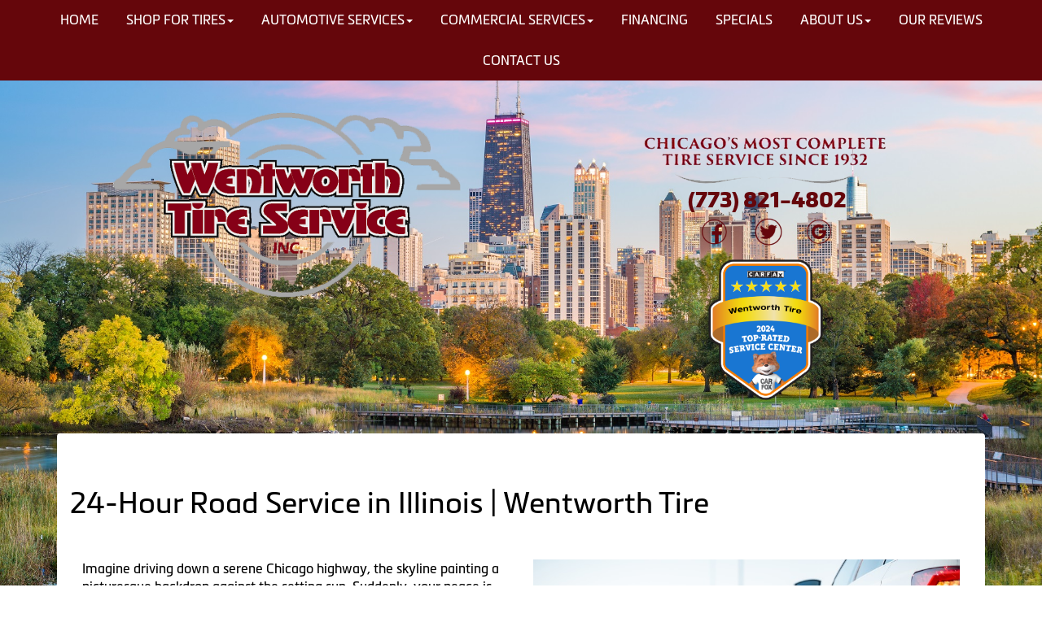

--- FILE ---
content_type: text/html; charset=UTF-8
request_url: http://www.wentworthtire.com/24-hour-road-service
body_size: 14299
content:
	<!DOCTYPE html>
	<html lang="en">
	
<!-- pageID 0 -->

<head>
    	<meta http-equiv="Content-Type" content="text/html; charset=utf-8" />
			<script>
			if (location.protocol != 'https:') {
				location.href = 'https:' + window.location.href.substring(window.location.protocol.length);
			};
		</script>
				<meta name="description" content="Nothing is worse than flat tires or engine problems while you're driving. To help Illinois drivers, Wentworth Tire has 24-hour road service. Learn more here!" />
			<meta http-equiv="Pragma" content="no-cache" />
	<meta http-equiv="Cache-control" content="no-cache" />
	<meta http-equiv="Expires" content="0" />
	<meta name="author" content="Wentworth Tire Service" />

    <meta name="robots" content="index, follow" />


	<meta name="revisit-after" content="1 days" />
	<meta name="viewport" content="width=device-width, initial-scale=1">
	<title>24-Hour Road Service in Illinois | Wentworth Tire</title>
			<link rel="shortcut icon" type="image/x-icon" href="https://cdn.storesites.tireguru.net/assets/img/favicon.ico" />
		    <link rel="stylesheet" type="text/css" href="https://cdn.storesites.tireguru.net/assets/css/bootstrap.min.css" />
		<link rel="stylesheet" type="text/css" href="https://cdn.storesites.tireguru.net/assets/css/bootstrap-btn.min.css" />
		<link rel="stylesheet" type="text/css" href="https://cdn.storesites.tireguru.net/assets/css/bootstrap-pagination.min.css" />	<link rel="stylesheet" type="text/css" href="https://cdn.storesites.tireguru.net/assets/css/global.min.css" />
	<link rel="stylesheet" type="text/css" href="/theme/style.css?v=62fd8d1bb871f46bf59679fd40aa73a3" />
    <script src="https://kit.fontawesome.com/0bbbba98f5.js" crossorigin="anonymous"></script>
    <link href='https://fonts.googleapis.com/css?family=Courgette' rel='stylesheet' type='text/css'>
		<meta http-equiv="X-UA-Compatible" content="IE=10; IE=9; IE=8; IE=7; IE=EDGE" /> <!-- disable compat view -->
				<link rel="stylesheet" type="text/css" href="https://fonts.googleapis.com/css?family=Open+Sans" />
						<link rel="stylesheet" type="text/css" href="https://fonts.googleapis.com/css?family=Yellowtail" />
						<script type="text/javascript" src="https://cdn.storesites.tireguru.net/assets/js/jquery.1.11.0.min.js"></script>
						<script type="text/javascript" src="https://cdn.storesites.tireguru.net/assets/js/bootstrap.min.js"></script>
						<script type="text/javascript" src="https://cdn.storesites.tireguru.net/assets/js/marquee.js"></script>
						<script type="text/javascript" src="https://cdn.storesites.tireguru.net/assets/js/marquee.js"></script>
						<script type="text/javascript" src="https://cdn.storesites.tireguru.net/assets/js/sticky-header.js"></script>
						<script type="text/javascript" src="https://cdn.storesites.tireguru.net/assets/js/app.js"></script>
			        <script type="text/javascript" src="https://scontent.webcollage.net/api/v2/product-content"></script>
        	<script type="text/javascript">var use_quote_wording=false;</script>
	    <!-- recaptcha api js -->
    <script src='https://www.google.com/recaptcha/api.js'></script>
    <script src="https://unpkg.com/jspdf@latest/dist/jspdf.umd.min.js"></script>
    <script type="text/javascript" src="https://unpkg.com/jspdf-autotable@3.5.4/dist/jspdf.plugin.autotable.js"></script>

    <!-- TG LIBRARY -->
<link type="text/css" rel="stylesheet" href="https://cdn.storesites.tireguru.net/assets/cms/lib/css/tg-styles-2.0.5.css"/>
<!-- TG LIBRARY -->


<!-- Google Tag Manager -->
<script>(function(w,d,s,l,i){w[l]=w[l]||[];w[l].push({'gtm.start':
new Date().getTime(),event:'gtm.js'});var f=d.getElementsByTagName(s)[0],
j=d.createElement(s),dl=l!='dataLayer'?'&l='+l:'';j.async=true;j.src=
'https://www.googletagmanager.com/gtm.js?id='+i+dl;f.parentNode.insertBefore(j,f);
})(window,document,'script','dataLayer','GTM-N2N29ZN2');</script>
<!-- End Google Tag Manager -->

<meta name="google-site-verification" content="u9XooBd4ASZJ66BTO9NkSkKRDv4H-JDinuj0DuJJEKo" />

<script data-account="913ltdjt35" src="https://cdn.userway.org/widget.js"></script>

<!-- Google Tag Manager -->
<script>(function(w,d,s,l,i){w[l]=w[l]||[];w[l].push({'gtm.start':
new Date().getTime(),event:'gtm.js'});var f=d.getElementsByTagName(s)[0],
j=d.createElement(s),dl=l!='dataLayer'?'&l='+l:'';j.async=true;j.src=
'https://www.googletagmanager.com/gtm.js?id='+i+dl;f.parentNode.insertBefore(j,f);
})(window,document,'script','dataLayer','GTM-KNV8TSW');</script>
<!-- End Google Tag Manager -->

<!-- Google Tag Manager (noscript) -->
<noscript><iframe src="https://www.googletagmanager.com/ns.html?id=GTM-KNV8TSW"
height="0" width="0" style="display:none;visibility:hidden"></iframe></noscript>
<!-- End Google Tag Manager (noscript) -->

<meta name="google-site-verification" content="no4aCoMkUfmoEb1z23mBklEATBTutPI-f4loeI4W3uk" />        <link rel="canonical" href="https://www.wentworthtire.com/" />
        </head>
<body>
<a name="top" title=""></a>

<style>

    .tg-row-header-0{margin:0 auto 0 auto; padding:2em 0; }.tg-row-header-0 .tg-column-logo-0{}.tg-row-header-0 .tg-column-general-1{margin:30px 0 0 0; }.tg-row-header-0 .tg-column-general-1 a{color:#65060B;} .tg-row-header-0 .tg-column-general-1 a:hover{color:#FFEF00;} .tg-row-content-0{margin:50px 0 50px 0; }.tg-row-content-0 .tg-column-image-0{}.tg-row-content-0 .tg-column-image-1{}.tg-row-content-1{margin:0 0 50px 0; }.tg-row-content-1 .tg-column-seo-0{background-color:rgba(255,255,255,.7); font-size:18px; padding:15px 0 0 15px; }.tg-row-content-1 .tg-column-seo-0 a{color:#65060b;} .tg-row-content-1 .tg-column-seo-0 a:hover{color:#9b9b9b;} .tg-row-content-1 .tg-column-seo-0 .btn:hover{color:#9b9b9b;} .tg-row-content-1 .tg-column-seo-0 .btn{background-color:#65060b;} .tg-row-content-1 .tg-column-seo-0 .btn{border-color:#65060b;} .tg-row-content-1 .tg-column-seo-0 .btn{color:#65060b;} .tg-row-content-1 .tg-column-seo-0 div{color:black;} .tg-row-content-2{background-color:#65060b; }.tg-row-content-2 .tg-column-general-0{font-size:35px; color:white; }.tg-row-content-2 .tg-column-general-0 a{color:#65060b;} .tg-row-content-2 .tg-column-general-0 a:hover{color:#9b9b9b;} .tg-row-content-3{margin:0 auto 0 auto; padding:2em 0; }.tg-row-content-3 .tg-column-general-0{margin:10px 0 0 0; }.tg-row-content-3 .tg-column-general-0 a{color:#65060b;} .tg-row-content-3 .tg-column-general-0 a:hover{color:#9b9b9b;} .tg-row-content-3 .tg-column-coupons-1{margin:10px 0 0 0; }.tg-row-content-4{background-color:#414041; margin:0 auto 0 auto; }.tg-row-content-4 .tg-column-general-0{font-size:35px; color:white; }.tg-row-content-4 .tg-column-general-0 a{color:#65060b;} .tg-row-content-4 .tg-column-general-0 a:hover{color:#9b9b9b;} .tg-row-content-5{background-color:black; margin:0 auto 0 auto; padding:2em 0; }.tg-row-content-5 .tg-column-general-0{font-size:18px; color:white; }.tg-row-content-5 .tg-column-general-0 a{color:#65060b;} .tg-row-content-5 .tg-column-general-0 a:hover{color:#9b9b9b;} .tg-row-content-6{background-color:#65060b; margin:0 auto 0 auto; }.tg-row-content-6 .tg-column-general-0{font-size:35px; color:white; }.tg-row-content-6 .tg-column-general-0 a{color:#65060b;} .tg-row-content-6 .tg-column-general-0 a:hover{color:#9b9b9b;} .tg-row-content-7{background-image:url("/uploads/raw/Tire%20Guru/Tire%20Guru%20Websites/Template%209/template%209.jpg"); margin:0 auto 0 auto; padding:2em 0; }.tg-row-content-7 .tg-column-general-0{font-size:18px; }.tg-row-content-7 .tg-column-general-0 a{color:#65060b;} .tg-row-content-7 .tg-column-general-0 a:hover{color:#9b9b9b;} .tg-row-footer-0{background-color:#e5e5e5; color:black; margin:-25px 0 0 0; }        @font-face {
            font-family: Metronic;
            src: url('https://tireguru-store-sites.s3.amazonaws.com/assets/fonts/metronic/MetronicProRegular.otf');
        }

        @font-face {
            font-family: Metronic;
            src: url('https://tireguru-store-sites.s3.amazonaws.com/assets/fonts/metronic/MetronicProBold.otf');
            font-weight: 600;
        }

        @font-face {
            font-family: Metronic;
            src: url('https://tireguru-store-sites.s3.amazonaws.com/assets/fonts/metronic/MetronicProBlack.otf');
            font-weight: bold;
        }

        @font-face {
            font-family: "Metronic Pro Black";
            src: url('https://tireguru-store-sites.s3.amazonaws.com/assets/fonts/metronic/MetronicProBlack.otf');
        }

        @font-face {
            font-family: "Metronic Pro Bold";
            src: url('https://tireguru-store-sites.s3.amazonaws.com/assets/fonts/metronic/MetronicProBold.otf');
        }
    
    body{
        font-size:16px; color:black; font-family:Metronic;     }

    .fixed-img {
        background-image: url("/uploads/raw/Wentworth%20Tire%20Service/ChicagoResized.jpg")    }

    a {
        color:#65060b;     }

    a:hover {
        color:#9b9b9b;     }

    .navbar-default .navbar-nav li a {
        color:white;     }

            .navbar-default .navbar-nav li a:hover,
        .navbar-default .navbar-nav li a:focus,
        .navbar-default .navbar-nav .open a:hover,
        .navbar-default .navbar-nav .open a:focus {
            color:#9b9b9b;         }

    
          .navbar-default .navbar-nav li .dropdown-toggle,
      .navbar-default .navbar-nav .open a:hover,
      .navbar-default .navbar-nav .open a:focus,
      .navbar-default {
        background-color:#65060b;       }

                .navbar-default .navbar-nav li .dropdown-menu {
        background-color:#65060b;     }
      
        .navbar-default .navbar-nav li .dropdown-menu li a {
    color:white;     }
    

        .navbar-default .navbar-nav li .dropdown-menu li a:hover {
    color:#9b9b9b;     }
    
    .footer-container {
      color:white;     }

    .footer-container a {
        color:white;     }

    .footer-container ul li a:hover {
        color:#9b9b9b;     }

    .footer-container ul li::before{
        color: ;    }

    .footer-container #footer-locations {
        color: black;    }

    .footer-container #footer-locations  a {
        color:#65060b;     }

    .footer-container #footer-locations a:hover {
        color:#9b9b9b;     }

    .locations-container {
    width: 100% !important;
    margin: 50px 0 0 !important;
    padding-bottom: 50px;
    border-bottom: 1px solid #e3e3e3;
}

.locations-container:last-of-type {
    border-bottom: 0;
}

.locations-container .span-315 {
    width: 50% !important;
}

.locations-container .span-315 img {
    width: 15px !important;
    height: auto;
}

.locations-container .span-300 {
    width: 50% !important;
}

.locations-container .span-300 a {
    text-transform: uppercase;
    font-size: 13px;
}

.span-300 img.location {
    width: 230px !important;
    max-height: 170px;
    border: none !important;
    margin: 0 !important;
}

.location-name {
    background: transparent !important;
    border: 0 !important;
    text-transform: uppercase;
    padding: 0 !important;
    font-size: 16px;
    margin-bottom: 20px;
}


.location-name {   
     font-size: 25px;
}
.location-name .subtitle {   
         color: #ffffff;
    margin: 10px 0;
    background-color: #d40000;
    width: 100%;
    padding: 10px 0;
    display: flex;
    justify-content: center;
    font-size: 16px;
}

.locations-container:nth-of-type(1) {
    border-top: 1px solid #e3e3e3;
    padding-top: 50px;
    margin-top: 100px !important;
}

.location-map #map-canvas {
    width: 100% !important;
}
</style>
<div class="fixed-img"></div>
<div class="nav-container" id="sticky-header">
    <nav id="nav">
        <div class="navbar navbar-default" style="">
            <div class="navbar-header">
                <button type="button" class="navbar-toggle" data-toggle="collapse" data-target=".navbar-collapse">
                    <span class="sr-only">Menu</span>
                    <span class="icon-bar"></span>
                    <span class="icon-bar"></span>
                    <span class="icon-bar"></span>
                </button>
            </div><!-- /.navbar-header -->
            <div class="navbar-collapse collapse hidden" id="headerMenu">
                <ul>
<li><a title="Welcome to &lt;dealer name&gt;" href="/">Home</a></li>
<li><a title="Shop for Tires at Wentworth Tire Service" href="/shop-for-tires">Shop for Tires</a>
<ul>
<li><a title="Shop For Tires" href="/shop-for-tires">Shop For Tires</a></li>
<li><a title="Shop For Commercial Tires" href="/commercial-tires">Commercial Tires</a></li>
</ul>
</li>
<li><a title="Schedule an Appointment Today at Wentworth Tire Service" href="/services">Automotive Services</a>
<ul>
<li><a title="Schedule an Appointment Today at Wentworth Tire Service" href="/services">Automotive Services</a></li>
<li><a title="Schedule an Appointment Today at Wentworth Tire Service" href="/car-care-tips">Car Care Tips</a></li>
</ul>
</li>
<li><a title="Commercial Services" href="/commercial-services">Commercial Services</a><br />
<ul>
<li><a title="Commercial Services available at Wentworth Tire Service" href="/commercial-services">Commercial Services&nbsp;</a></li>
<li><a title="OTR Tires" href="/otr-tires">OTR TIRES</a></li>
<li><a title="Commercial Tires" href="/commercial-tires">Commercial Tires</a></li>
<li><a title="Fleet Service &amp; Tire Management" href="/fleet-service-tire-management">Fleet Service &amp; Tire Management</a></li>
<li><a title="24 Hour Road Service" href="/24-hour-road-service">24 Hour Road Service</a></li>
<li><a title="Bandag Retreads" href="/bandag-retreads">Bandag Retreads</a></li>
<li><a title="Foam Fill &amp; Powder Coating Services" href="/foam-fill-powder-coating">Foam Fill &amp; Powder Coating Services</a></li>
<li><a title="Truck Wheel &amp; Tire Balancing" href="/truck-wheel-tire-balancing">Truck Wheel &amp; Tire Balancing</a></li>
</ul>
</li>
<li><a title="Financing Available at Wentworth Tire Service" href="/financing">Financing</a></li>
<li><a title="On-line Coupons and Specials Available at &lt;dealer name&gt;" href="/coupons">Specials</a></li>
<li><a title="About us at Wentworth Tire Service" href="/aboutus">About Us</a>
<ul>
<li><a title="About Us At Wentworth Tire Service" href="/aboutus">About Us</a></li>
<li><a title="Blog" href="/commercial-blog">Blog</a></li>
</ul>
</li>
<li><a title="Leve us a Review at &lt;dealer name&gt;" href="/ourreviews">Our Reviews</a></li>
<li><a title="Contact us at &lt;dealer name&gt;" href="/locations">Contact Us</a></li>
</ul>            </div><!-- /.navbar-collapse.collapse -->
        </div><!-- /.navbar.navbar-default -->
    </nav><!-- /#nav -->
</div>

<script>
    //Add necessary bootstrap classes to the header
    $(document).ready(function() {
       $('#headerMenu').removeClass('hidden');
       var headerMenu = $('#headerMenu').children('ul');
       headerMenu.addClass('nav navbar-nav');

        var headerSubMenu = headerMenu.find('ul');
        if(headerSubMenu) {
            headerSubMenu.addClass('dropdown-menu');
            headerSubMenu.parent().addClass('dropdown');

            headerSubLink = headerSubMenu.siblings('a');
            headerSubLink.addClass('dropdown-toggle');
            headerSubLink.append('<span class="caret"></span>');
            headerSubLink.attr('data-toggle', 'dropdown');
        }
    });
</script>


<div class="header">

    <div class="container-fluid">

        <div class="normal-header-box">
            
    <div class="row">
        <div class="tg-row tg-row-header-0">
            <div class="container">
              <div class="col-md-6">
    <div class="tg-column tg-column-logo tg-column-logo-0 rounded-corners">
        <div>
        <div class="tg-content-block">
        <p><a title="Welcome to Wentworth Tire Service" href="/"><img style="display: block; margin-left: auto; margin-right: auto;" src="/uploads/raw/Wentworth%20Tire%20Service/WTS%20LOGO%20NEW%20copy.png" alt="Welcome to Wentworth Tire Service" width="80%" title="Welcome to Wentworth Tire Service" /></a></p>    </div>
</div>


    </div>
</div>
<div class="col-md-6">
    <div class="tg-column tg-column-general tg-column-general-1 rounded-corners">
            <div class="tg-content-block">
        <p class="MsoNormal" style="margin-bottom: 0in; text-align: right; padding-left: 30px;" align="right"><img style="display: block; margin-left: auto; margin-right: auto;" src="/uploads/raw/Wentworth%20Tire%20Service/slogan%20copy.png" alt="" width="320" height="70" title="" /></p>
<p class="MsoNormal" style="margin-bottom: 0in; padding-left: 30px; text-align: center;" align="right">&nbsp;<span style="font-size: 20.0pt; line-height: 107%; font-family: 'Metronic Pro Black'; color: #65060b;"><a title="Call us Today!" href="tel:773-821-4802"><span style="color: #65060b; text-decoration-line: none;">(773) 821-4802</span></a></span></p>
<p class="MsoNormal" style="margin-bottom: 0in; padding-left: 30px; text-align: center;" align="right">&nbsp;<a href="https://www.facebook.com/wentworthtireservice/" target="_blank" rel="noopener noreferrer" title="Follow Us On Facebook!"><img src="/uploads/raw/Wentworth%20Tire%20Service/facebook%20(1).png" alt="Follow Us On Facebook!" width="50" height="50" title="Follow Us On Facebook!" /></a><span style="text-align: right;">&nbsp; &nbsp;&nbsp;<a href="https://twitter.com/WentworthTireIL" target="_blank" rel="noopener noreferrer" title="Follow Us On Twitter!"><img src="/uploads/raw/Wentworth%20Tire%20Service/twitter.png" alt="Follow Us On Twitter!" width="50" height="50" title="Follow Us On Twitter!" /></a>&nbsp; &nbsp;<a title="Find Us On Google!" href="https://www.google.com/search?q=wentworth+tire+service+chicago+il&amp;rlz=1C1VDKB_enUS1036US1036&amp;ei=dIqAZKC1L9rzkPIP_KGj0A0&amp;ved=0ahUKEwigv7GFprH_AhXaOUQIHfzQCNoQ4dUDCBA&amp;uact=5&amp;oq=wentworth+tire+service+chicago+il&amp;gs_lcp=[base64]&amp;sclient=gws-wiz-serp" target="_blank" rel="noopener noreferrer"><img src="/uploads/raw/Wentworth%20Tire%20Service/google%20(1).png" alt="Find Us On Google!" width="50" height="50" title="Find Us On Google!" /></a></span></p>
<p class="MsoNormal" style="margin-bottom: 0in; padding-left: 30px; text-align: center;" align="right"><span style="text-align: right;"><img src="/uploads/raw/Wentworth%20Tire%20Service/top-rated.png" width="30%" alt="" title="" /></span></p>    </div>
    </div>
</div>

                            </div>
        </div>


    </div>

        </div>

            </div>

</div>

	<div class="container">
        <div class="panel non-home">
	<h1>24-Hour Road Service in Illinois | Wentworth Tire</h1><!DOCTYPE html>
<html>
<head>
</head>
<body>
<div class="container-fluid">
<div class="row">
<div class="col-sm-6">
<p>Imagine driving down a serene Chicago highway, the skyline painting a picturesque backdrop against the setting sun. Suddenly, your peace is shattered by an unwelcome thud &ndash; a flat tire. What was a smooth ride turned into a daunting challenge. But fear not, for Wentworth Tire is here to transform your distress into relief with our unparalleled 24-hour road service.</p>
<p>We know how much commercial drivers depend on their trucks.</p>
<p>When you get a flat tire, it can be scary and frustrating at the same time. No matter where a flat happens, there is never a &ldquo;good time or place&rdquo; for one to occur. When you do get a flat, stay calm, and then call Wentworth Tire Service.</p>
<p>We provide 24 hour flat tire roadside assistance to customers in <a href="../../../locations/view/Chicago-IL-733" title="Chicago">Chicago</a>, <a href="../../../locations/view/Bensenville-IL-731" title="Bensenville">Bensenville</a>, or <a href="../../../locations/view/South-Holland-IL-734" title="South Holland, IL">South Holland, IL</a>, and other surrounding areas. Our TIA-certified technicians will get you going again</p>
</div>
<div class="col-sm-6"><img style="height: auto; width: 100%; object-fit: cover;" src="https://vehicleimages915.s3.us-east-2.amazonaws.com/i/md/serviceimages/roadsideassistance.jpg" alt="oil being poured" title="oil being poured" /></div>
</div>
<p class="movingElement" align="center"><a href="../../../locations" title="Contact Us!"><img src="../../../file/custom-images/contact_us.png" alt="Contact Us!" width="200" height="45" title="Contact Us!" /></a></p>
<h2>Understanding the Lifeline: 24 Hours Tire Repair Near Me</h2>
<div class="row">
<div class="col-sm-6"><img style="height: auto; width: 100%; object-fit: cover;" src="../../../file/custom-images/towtruck_resized.jpg" alt="oil being poured" title="oil being poured" /></div>
<div class="col-sm-6">
<p>At Wentworth Tire, we pride ourselves on being more than just a service provider; we&rsquo;re your roadside guardians. Our flat tire road service is a commitment carved into the very ethos of our operations. We understand that tire troubles wait for no one and certainly do not adhere to business hours.</p>
<p>This understanding drives our dedication to offering 24-hour roadside assistance flat tire services as a beacon of hope for stranded drivers across Chicago&rsquo;s roadways. Our fleet of well-equipped service vehicles and TIA-certified technicians are always on standby, ready to leap into action at your first call.</p>
</div>
</div>
<h2>Why Choose Wentworth Tire for Roadside Assistance Near Chicago?</h2>
<p>Choosing Wentworth Tire for roadside assistance near Chicago means entrusting your safety and convenience to experts in the tire business since 1932. Our legacy is built on trust, reliability, and an unwavering commitment to excellence. Here&rsquo;s why we stand out:</p>
<ul>
<li><span style="font-size: 1.25em;"><strong>Rapid Response</strong></span>: We understand that time lost on the sidelines is more than an inconvenience; it disrupts your life. Our rapid response ensures minimal downtime, swiftly getting you back on the road.</li>
<li><span style="font-size: 1.25em;"><strong>Expert Technicians</strong></span>: Our team comprises TIA-certified technicians who bring expertise and precision to every job. They handle it with unmatched professionalism, whether it&rsquo;s a simple puncture or requires more complex attention.</li>
<li><span style="font-size: 1.25em;"><strong>State-of-the-Art Equipment</strong></span>: We employ advanced technology and tools to provide efficient and effective solutions, whether it&rsquo;s for tire repairs or replacements.</li>
<li><span style="font-size: 1.25em;"><strong>Comprehensive Coverage</strong></span>: Our roadside assistance services cover all vehicles, from passenger cars to commercial fleets, ensuring everyone has access to top-tier support when needed.</li>
<li><span style="font-size: 1.25em;"><strong>Customer-Centric Approach</strong></span>: At Wentworth Tire, your peace of mind is our priority. We go above and beyond to ensure your experience with us is as stress-free as possible.</li>
</ul>
<p>Entrusting Wentworth Tire with your roadside assistance needs near Chicago means having a reliable ally by your side for tire repair 24 hours 7 days a week, ensuring you&rsquo;re never alone in your hour of need.</p>
<h2>How It Works: Summoning Your 24-Hour Roadside Assistance Flat Tire Service</h2>
<p>When misfortune strikes in the form of a flat tire or other tire-related issues, reaching out to us is straightforward:</p>
<ol>
<li>Contact Us: A quick call activates our 24-hour roadside assistance flat tire service. Provide us with your location and a brief description of the issue.</li>
<li>Rapid Deployment: Upon receiving your distress signal, we dispatch our nearest mobile unit, which is equipped with everything needed to address your tire troubles.</li>
<li>On-Site Resolution: Our technicians assess the situation upon arrival and take immediate action&mdash;be it repairing or replacing your tire&mdash;to ensure you&rsquo;re ready to roll again in no time.</li>
<li>Safety First: If conditions around you are unsafe or the repair cannot be done on-site, we&rsquo;ll tow your vehicle to our closest facility for further assistance.</li>
</ol>
<p>By following these simple steps, you can swiftly turn a moment of distress into a testimony of the prompt, reliable service Wentworth Tire is renowned for, getting you back on your journey with minimum fuss.</p>
<h2>Beyond Emergencies: Comprehensive Care Wherever You Are</h2>
<p>Wentworth Tire&rsquo;s commitment extends beyond emergency repairs; we offer a full spectrum of automotive services aimed at keeping your vehicle in peak condition:</p>
<ul>
<li><a href="../../../truck-wheel-tire-balancing" title="Tire Balancing &amp; Rotation">Tire Balancing &amp; Rotation</a>: Extend the life of your tires and improve vehicle performance with regular balancing and rotation.</li>
<li>Preventive Maintenance &amp; Inspections: Stay ahead of potential issues with routine checks that can save you from future headaches.</li>
<li>Full Auto Repair Services: From brakes to batteries and everything in between, consider us your one-stop-shop for all auto repair needs.</li>
</ul>
<p>Embracing Wentworth Tire&rsquo;s full suite of services ensures your vehicle recovers from emergencies and thrives on the road, thanks to our dedication to comprehensive care and maintenance.</p>
<h2>On the Road Tire Service: A Promise Kept Around the Clock</h2>
<p>At Wentworth Tire Service, we believe in being more than just a service provider&mdash;we aim to be partners in your journey, ensuring safety and reliability every mile of the way. With our comprehensive 24-hour road service, rest assured that help is just a call away whenever you need it most. It&rsquo;s not just about fixing flats; it&rsquo;s about delivering peace of mind on the open road.</p>
<p>Others rely on you and your vehicle, so don't let unexpected malfunctions keep your semi truck or other commercial vehicle to the side of the road for long. We take pride in providing you with quick response times that will have you back on the road in no time.</p>
<p>If you're unsure of the problem, tell us the vehicle's symptoms and we'll help to determine if our commercial road service is right for you.</p>
<p>The #1 goal of our 24-hour road service is to help you recover work and travel time by providing accurate roadside assistance. We stand by our speedy response times. Wherever you encounter trouble, do not hesitate to contact us for speedy, accurate semi truck repairs.</p>
<p>For immediate assistance or to learn more about our services, please call us at <a href="tel:7738214802" title="(773) 821-4802">(773) 821-4802</a>; we&rsquo;re here to help you navigate any road with confidence and ease.</p>
</div>
</body>
</html>	    </div><!-- .panel.non-home -->
	</div><!-- /.container -->
	
<div class="footer container-fluid">
    <div class="footer-container" style="background-color:#65060b; ">
    
    <div class="row">
        <div class="tg-row tg-row-footer-0">
            <div class="container">
              
                            </div>
        </div>


    </div>

    </div>
</div><!-- /.panel.footer -->

     <div style="background-color:#65060b; ; margin-top: -15px; margin-bottom: -15px;">
         <div class="clear"></div>
<div id="footer-locations-container">
	<div id="footer-locations">
		<div class="center bold">
		
			</div>
			<div class="clear"></div>
						<div class="footer-location">
				<div class="footer-location-image">
																	<a href="https://www.wentworthtire.com/locations/view/Joliet-IL-724" title="Wentworth Tire Service">
							<img src="https://wentworthtire.tiresites.net/files/Joliet.png" alt="Wentworth Tire Service" class="location-tiny" title="Wentworth Tire Service" />
						</a>
										</div>
				<div class="footer-location-info">
					<a class="underline" href="https://www.wentworthtire.com/locations/view/Joliet-IL-724" title="Wentworth Tire Service">
						<b>Wentworth Tire Service</b>
					</a><br />
					1665 Terry Dr, Joliet, IL 60436<br />
					Phone: <a class="underline" onclick="ga('globalTracker.send', 'pageview', '/TG-668/'+window.location.href.replace(/^https?:\/\/([^\/]+)(.*)/, '$1')+'/vpv/telephone/815-725-9464')" href='tel:815-725-9464' title="815-725-9464">815-725-9464</a>

					<br />
					M-F: 7am-5:30pm; Sat: 7am-12pm; Sun: Closed				</div>
			</div>
						<div class="footer-location">
				<div class="footer-location-image">
																	<a href="https://www.wentworthtire.com/locations/view/Bensenville-IL-731" title="Wentworth Tire Service">
							<img src="https://wentworthtire.tiresites.net/files/Bensenville.jpg" alt="Wentworth Tire Service " class="location-tiny" title="Wentworth Tire Service " />
						</a>
										</div>
				<div class="footer-location-info">
					<a class="underline" href="https://www.wentworthtire.com/locations/view/Bensenville-IL-731" title="Wentworth Tire Service">
						<b>Wentworth Tire Service </b>
					</a><br />
					300 North York Road, Bensenville, IL  60106<br />
					Phone: <a class="underline" onclick="ga('globalTracker.send', 'pageview', '/TG-668/'+window.location.href.replace(/^https?:\/\/([^\/]+)(.*)/, '$1')+'/vpv/telephone/630-766-1651')" href='tel:630-766-1651' title="630-766-1651">630-766-1651</a>

					<br />
					M-F: 7am-5:30pm; Sat: 7am-1:30pm; Sun: Closed				</div>
			</div>
						<div class="footer-location">
				<div class="footer-location-image">
																	<a href="https://www.wentworthtire.com/locations/view/Calumet-Park-IL-732" title="Wentworth Tire Service">
							<img src="https://wentworthtire.tiresites.net/files/Calumet_Park.jpg" alt="Wentworth Tire Service" class="location-tiny" title="Wentworth Tire Service" />
						</a>
										</div>
				<div class="footer-location-info">
					<a class="underline" href="https://www.wentworthtire.com/locations/view/Calumet-Park-IL-732" title="Wentworth Tire Service">
						<b>Wentworth Tire Service</b>
					</a><br />
					1529 West 127th Street, Calumet Park, IL 60827<br />
					Phone: <a class="underline" onclick="ga('globalTracker.send', 'pageview', '/TG-668/'+window.location.href.replace(/^https?:\/\/([^\/]+)(.*)/, '$1')+'/vpv/telephone/708-597-9909')" href='tel:708-597-9909' title="708-597-9909">708-597-9909</a>

					<br />
					M-F: 7am-5:30pm; Sat: Closed; Sun: Closed				</div>
			</div>
						<div class="footer-location">
				<div class="footer-location-image">
																	<a href="https://www.wentworthtire.com/locations/view/Chicago-IL-733" title="Wentworth Tire Service">
							<img src="https://wentworthtire.tiresites.net/files/South_Corliss.jpg" alt="Wentworth Tire Service" class="location-tiny" title="Wentworth Tire Service" />
						</a>
										</div>
				<div class="footer-location-info">
					<a class="underline" href="https://www.wentworthtire.com/locations/view/Chicago-IL-733" title="Wentworth Tire Service">
						<b>Wentworth Tire Service</b>
					</a><br />
					11130 South Corliss Avenue, Chicago, IL 60628<br />
					Phone: <a class="underline" onclick="ga('globalTracker.send', 'pageview', '/TG-668/'+window.location.href.replace(/^https?:\/\/([^\/]+)(.*)/, '$1')+'/vpv/telephone/773-821-4802')" href='tel:773-821-4802' title="773-821-4802">773-821-4802</a>

					<br />
					M-F: 7am-5:30pm; Sat: 7am-1:30pm; Sun: Closed				</div>
			</div>
						<div class="footer-location">
				<div class="footer-location-image">
																	<a href="https://www.wentworthtire.com/locations/view/South-Holland-IL-734" title="Wentworth Tire Service">
							<img src="https://wentworthtire.tiresites.net/files/South_Holland1.jpg" alt="Wentworth Tire Service " class="location-tiny" title="Wentworth Tire Service " />
						</a>
										</div>
				<div class="footer-location-info">
					<a class="underline" href="https://www.wentworthtire.com/locations/view/South-Holland-IL-734" title="Wentworth Tire Service">
						<b>Wentworth Tire Service </b>
					</a><br />
					16201 State Street, South Holland, IL 60473<br />
					Phone: <a class="underline" onclick="ga('globalTracker.send', 'pageview', '/TG-668/'+window.location.href.replace(/^https?:\/\/([^\/]+)(.*)/, '$1')+'/vpv/telephone/708-331-7440')" href='tel:708-331-7440' title="708-331-7440">708-331-7440</a>

					<br />
					M-F: 7am-5:30pm; Sat: Closed; Sun: Closed				</div>
			</div>
						<div class="footer-location">
				<div class="footer-location-image">
																	<a href="https://www.wentworthtire.com/locations/view/Worth-IL-735" title="Wentworth&#039;s Expert Tire">
							<img src="https://wentworthtire.tiresites.net/files/Worth.jpg" alt="Wentworth&#039;s Expert Tire " class="location-tiny" title="Wentworth&#039;s Expert Tire " />
						</a>
										</div>
				<div class="footer-location-info">
					<a class="underline" href="https://www.wentworthtire.com/locations/view/Worth-IL-735" title="Wentworth&#039;s Expert Tire">
						<b>Wentworth&#039;s Expert Tire </b>
					</a><br />
					6465 West 111th Street, Worth, IL 60482<br />
					Phone: <a class="underline" onclick="ga('globalTracker.send', 'pageview', '/TG-668/'+window.location.href.replace(/^https?:\/\/([^\/]+)(.*)/, '$1')+'/vpv/telephone/708-361-6060')" href='tel:708-361-6060' title="708-361-6060">708-361-6060</a>

					<br />
					M-F: 7am-5:30pm; Sat: Closed; Sun: Closed				</div>
			</div>
					<div class="clear"></div>
	</div>
</div>
    </div>
    	<script type="text/javascript">
		$(document).ready(function() {
			$(function (){ createMarquee({
              duration:60000,
              padding: 25,
  		        marquee_class:'.marquee',
              container_class: '.marquee-container'});});		});
	</script>
	<!-- Google Tag Manager (noscript) -->
<noscript><iframe src="https://www.googletagmanager.com/ns.html?id=GTM-N2N29ZN2"
height="0" width="0" style="display:none;visibility:hidden"></iframe></noscript>
<!-- End Google Tag Manager (noscript) -->




<script>

    if (window.location.href.indexOf("view/Joliet-IL-724") > -1) {
        tgUpdateHtml('h1', '<h2>Car Repair & Fleet Services in Joliet, IL</h2><p>When you&apos;re looking for tire service in Joliet IL, the place to reach out to is Wentworth Tire. You can head northeast on US-6 East from I-55, or southeast from South Larkin Avenue, before heading south on Terry Drive. You&apos;ll find us at 1665 Terry Drive and can phone us at <a href=tel:8157259464>(815) 725-9464</a> for more information. Although we&apos;re more well-known as a tire shop in Joliet Il, we also offer car repair Joliet and truck repair in Joliet IL<h3>Tire Repair Services in Joliet, IL</h3><p>Our certified mechanics offer the following Joliet IL tire repair and services:<ul><li><b>Tire Balancing</b>: Tires that are out of balancing will wear quickly and possibly cause shaking or vibrating in your steering wheel or seats. Ensure that your tires are properly balanced to enjoy smooth and comfortable driving experiences.<li><b>Tire Installation</b>: Tires today tend to last longer and are less prone to blowouts than older tires. Let the team at Wentworth Tire help you find the best tires for your vehicle and provide you with an expert installation.<li><b>Tire Rotation</b>: Tire rotation can help to keep the wear on your tires even. Regular tire rotations can help with fuel econmy, proper handling, and help you extend the life of your tires.<li><b>Tire Pressure Monitoring System</b>: Your tire pressure monitoring system is an electronic systme designed to maintain the air pressure in your tires. Let the team help you ensure that your TPMS is working properly.</ul><p>And even more! Visit our Joliet, IL location today, or <a href=https://www.wentworthtire.com/locations>contact us</a> to learn more about the services we offer.', 'after');
    } else if (window.location.href.indexOf("view/Bensenville-IL-731") > -1) {
        tgUpdateHtml('h1', '<h2>Bensenville IL Tire Repair And Service</h2><p>At Wentworth Tire, we take pride in helping our customers get exactly what they need. If you have been searching for <a href=https://www.wentworthtire.com/services>tire repair in Bensenville IL</a>, or for a quality mechanic who knows what they are doing, look no further! We are always ready to welcome new and returning customers who want to keep their investments running optimally for years to come. Learn more about our services in the area.<h2>New Tires And Repairs</h2><p>As a leading tire service in the Chicago area, we make it easy to get what you need. You can <a href=https://www.wentworthtire.com/shop-for-tires>shop online for your next set of tires</a> with a few simple clicks. You can select all the widths, profiles, and wheel sizes with just a few clicks of a button. It does not stop there, either. If you are looking for tire repair shops in the Bensenville area, we are here to help. Our team understands you want to return to your day quickly, so we value your time. We carry all the major tire brands, including BFGoodrich, Bridgestone, Continental, Cooper, Dayton, Firestone, and many more. Did you know we also help if you need <a href=https://www.wentworthtire.com/commercial-tires>tires for your commercial vehicles</a>? You can count on us for superior choices for the best traction, durability, and high-mileage options.<h2>Visit Wentworth Tire in Bensenville, IL</h2><p>We would love to make you our next happy customer. Are you interested in getting a new set of tires for your vehicle or a tire repair? Look no further than Wentworth Tire. Contact us with any questions.', 'after');
    } else if (window.location.href.indexOf("view/Calumet-Park-IL-732") > -1) {
        tgUpdateHtml('h1', '<h2>Wentworth Tire in Calumet Park, IL</h2><p>At Wentworth Tire, we take pride in helping our customers as a complete tire and repair service in the Calumet Park, IL, and surrounding areas. As a dedicated team of experts, we&apos;re here for an array of services, including <a href="https://www.wentworthtire.com/services">vehicle maintenance or repairs</a>, tire installations, <a href="https://www.wentworthtire.com/commercial-tires">commercial tires</a>, and much more. Learn more about why residents in the local area trust us for all their automotive needs.</p><h2>Tire Shop In Calumet Park</h2><p>Our Wentworth tire service is always ready to help another customer. With a few clicks of a button, you can conveniently <a href="https://www.wentworthtire.com/shop-for-tires#!search?season_id=all&search_by=size">shop online for the top tire brands</a> that meet your vehicle&apos;s needs. If you&apos;re searching for Calumet tires, there&apos;s no need to look any further. We carry the most reputable brands in the industry, including BFGoodrich, Bridgestone, Continental, Cooper, Dayton, Firestone, Fuzion, among others. With attention to detail and top-notch customer service, we can get you in your way quickly with a set of new, reliable tires. Our location in Calumet Park, IL, is also preferred for <a href="https://www.wentworthtire.com/commercial-tires">commercial tire services</a>. There is a need for our customers to have the right set of tires for high-mileage, durability, and traction. Our visitors also come here for other <a href="https://www.wentworthtire.com/commercial-services">commercial needs</a>, including <a href="https://www.wentworthtire.com/fleet-service-tire-management">fleet services</a>, <a href="https://www.wentworthtire.com/foam-fill-powder-coating">foam fill and powder coating</a>, <a href="https://www.wentworthtire.com/truck-wheel-tire-balancing">wheel rebalancing</a>, and <a href="https://www.wentworthtire.com/24-hour-road-service">24-hour emergency roadside assistance</a>, if needed.</p><h2>Comprehensive Auto Repair Shop</h2><p>Our team at Wentworth Tire is a one stop shop in Calumet Park for all your automotive maintenance and repair needs. We are honored to provide car repair Calumet residents can put their trust behind. Our visitors depend on us to keep their cars running at a high level for years to come. Our experts provide a wide range of services, including AC repairs, alignments, alternator replacements, batteries, brakes, oil changes, and various preventative maintenance needs. You can always contact us to set up an appointment, get an estimate, or ask any questions about the work you need done.  For convenience, it only takes a few clicks online to schedule your visit or to request a quote.</p>', 'after');
    } else if (window.location.href.indexOf("view/South-Holland-IL-734") > -1) {
        tgUpdateHtml('h1', '<h2>Auto Repair & Commercial Fleet Services in South Holland, IL</h2><p>How do you go about finding auto repair and commercial tire service and repair in South Holland, IL? You could type one of the following phrases in your favorite search engine: <em>South Holland tire shop</em>, <em>emergency tires near me</em>, <em>emergency tire shop near me</em>, <em>tire emergency near me</em>. The results will show Wentworth Tire Service. We&apos;re easy to find at 16201 State Street, just south of the Grand Army of the Republic Highway between Vincennes Avenue and South Park Avenue. If you need more directions, please call us at <a href="tel:7083317440">(708) 331-7440</a>.</p><h3>Commercial Fleet Services in South Holland, IL</h3><p>We offer many services to take care of your business fleet:</p><ul class="tg-space-20"><li><strong>Truck Tire Alignment and Wheel Balancing</strong>. Tires that are not correctly <a href="https://www.wentworthtire.com/truck-wheel-tire-balancing">aligned or balanced</a> can produce vibration, wobbling, and uneven wear, which can increase fuel consumption and wreak havoc on your budget. We use electronic, dynamic balancing to restore your truck&apos;s wheels and tires to factory specifications.</li><li><strong>Fleet Tire Management</strong>. Regular <a href="https://www.wentworthtire.com/fleet-service-tire-management">inspections</a> can provide you with the information that you need to help you manage your fleet operations and budget.</li>    <li><strong>Bandag® Retreads</strong>. Rather than replacing your old tires, which can become unsafe and unreliable, you can <a herf="https://www.wentworthtire.com/bandag-retreads">save money by allowing us to retread</a>, or recap, them.</li><li><strong>Foam Fill & Powder Coat Rim and Wheel Refurbishing</strong>. Our <a href="https://www.wentworthtire.com/foam-fill-powder-coating">powder coating and refurbishing</a> expertise can keep your tires looking as good as new.</li><li><strong>Commercial Tire Sales</strong>. We carry tires with various tread patterns and depths and can advise you on which options are best suited for your weight load, weather conditions, and <a href="https://www.wentworthtire.com/commercial-tires">commercial vehicle</a>. Our <a href="https://www.wentworthtire.com/otr-tires">OTR tire selections</a> enable your vehicles to negotiate the toughest and most challenging terrain easily.</li><li><strong>Emergency Service</strong>. Tire troubles don&apos;t keep regular business and neither do our <a href="https://www.wentworthtire.com/24-hour-road-service">emergency services</a>. Our technicians are available 24 hours a day, seven days a week to deliver roadside assistance.</li></ul><p>Our service technicians are certified by the Tire Industry Association. We use state-of-the-art equipment and technology to deliver the best customer service. If you want to know more about how we can help your business, please contact us today at Wentworth Tire South Holland.</p>', 'after');
    } else if (window.location.href.indexOf("view/Worth-IL-735") > -1) {
        tgUpdateHtml('h1', '<h2>Tire Service & Auto Repair in Worth, IL</h2><p>When your vehicle needs a new set of tires, set your sights on Wentworth Tire, where you will find a diverse inventory of brand-name tires plus services. Since 1932, we have consistently provided quality services to Worth and the surrounding communities.<h3>Benefits of Choosing Wentworth Tire</h3><div class=row><div class=col-sm-3><h4>Automotive Brands</h4><p>An example of our inventory of tires includes <a href=https://www.wentworthtire.com/shop-for-tires>brands manufactured by Goodyear, General, Uniroyal, Hercules, Yokohama, MICHELIN, Firestone, Cooper, Continental, Pirelli, BF Goodrich, and more.</a></div><div class=col-sm-3><h4>Commercial Brands</h4><p>We carry assorted <a href=https://www.wentworthtire.com/shop-for-tires>commercial tires</a> providing a choice of tread patterns. Our commercial inventory focuses on tires capable of durability, high mileage, longevity, and superior traction.</div><div class=col-sm-3><h4>Prices and Specials</h4><p>We have tires to choose from to suit your budget, whether you need tires for a light truck, SUV, performance, or passenger vehicle. To help save even more money, customers can choose one of our <a href=https://www.wentworthtire.com/coupons>coupon specials offering discounts and rebates</a>.</div><div class=col-sm-3><h4>Financing</h4><p>We offer customers the convenience of the <a href=https://www.wentworthtire.com/financing>Bridgestone Affiliated Retailer credit card</a> featuring no annual fee and low monthly payments.</div></div><div class=row><div class=col-sm-6><h4>Automotive Services</h4><p>When shopping at Wentworth Tire, we offer additional <a href=https://www.wentworthtire.com/services>automotive services</a>, so everything your vehicle needs can be taken care of all at one time at our convenient locations.<p>With a scheduled service appointment, we take care of tire services that include:<ul><li><a href="https://www.wentworthtire.com/automotive-services/tire-balancing-Joliet-Bensenville-Calumet-Park-Corliss-South-Holland-St-Worth-IL?servicesSelected=0">Balancing</a><li><a href="https://www.wentworthtire.com/automotive-services/tire-installation-Joliet-Bensenville-Calumet-Park-Corliss-South-Holland-St-Worth-IL?servicesSelected=0">Installation</a><li><a href="https://www.wentworthtire.com/automotive-services/tire-rotation-Joliet-Bensenville-Calumet-Park-Corliss-South-Holland-St-Worth-IL?servicesSelected=0">Rotation</a><li><a href="https://www.wentworthtire.com/automotive-services/tire-pressure-monitoring-system-TPMS-Joliet-Bensenville-Calumet-Park-Corliss-South-Holland-St-Worth-IL?servicesSelected=0">Tire Pressure Monitoring System</a></ul></div><div class=col-sm-6><h4>Commercial Services</h4><p>At our locations, we also offer commercial services. These include:<ul><li><a href=https://www.wentworthtire.com/commercial-tires>Commercial Tires</a><li>OTR Tires<li><a href=https://www.wentworthtire.com/bandag-retreads>Bandag Retreads</a><li><a href=https://www.wentworthtire.com/truck-wheel-tire-balancing>Truck Wheel and Tire Balancing</a><li><a href=https://www.wentworthtire.com/fleet-service-tire-management>Fleet Service and Tire Management</a><li><a href=https://www.wentworthtire.com/foam-fill-powder-coating>Foam Fill and Powder Coating Service</a><li><a href=https://www.wentworthtire.com/24-hour-road-service>24-Hour Road Service</a></ul></div></div><h2>Contact Our Team</h2><p><a href=https://www.wentworthtire.com/locations>Contact one of our six locations</a> to keep auto and commercial vehicles running smoothly on Illinois highways and byways. You can count on our expert teams to help you find the perfect fit. Call us or stop by during business hours.', 'after');
    } else if (window.location.href.indexOf("view/Chicago-IL-733") > -1) {
        tgUpdateHtml('h1', '<h2>Auto & Fleet Repair Services in Chicago, IL</h2><p>Invest in quality tire service and <a href="https://www.wentworthtire.com/services?">auto repair</a> here at Wentworth Tire. We will keep you safer on the road by pairing you with the right tires for your vehicle. Chicago&apos;s roads are full of hazards, but getting the right tires can give you maximum control and stopping power - even in icy winter conditions. Let us swap your snow tires for summer replacements so you get a better grip and fuel efficiency. Even if you are driving an older model or have a vehicle with an unusual rim size, we can order the right tires to match. <a href="https://www.wentworthtire.com/automotive-services/tire-balancing-Joliet-Bensenville-Calumet-Park-Corliss-South-Holland-St-Worth-IL?servicesSelected=0">Tire balancing</a> is the only way to get a perfectly smooth ride, while regular <a href="https://www.wentworthtire.com/automotive-services/tire-rotation-Joliet-Bensenville-Calumet-Park-Corliss-South-Holland-St-Worth-IL?servicesSelected=0">rotation</a> leads to even wear and long tire life. Most cars today feature a tire pressure monitoring sensor, so you will need an expert hand to replace your tires while ensuring the system properly registers them. If your tire sensor gives you trouble, we can repair or replace it for accurate monitoring.<p>We even offer <a href=https://www.wentworthtire.com/commercial-services>commercial truck and tire services</a> here at Wentworth Tire. Let us <a href=https://www.wentworthtire.com/bandag-retreads>retread your semi-truck tires</a> so you can save hundreds or thousands of dollars on replacing them. If you are managing a fleet of heavy machinery, our <a href=https://www.wentworthtire.com/foam-fill-powder-coating>foam-filling </a>services keep your tires stiff and ready for all working conditions. Our complete powder coating service for wheels can restore commercial and consumer vehicles alike. Before you put brand-new tires on that truck or car, make sure the wheels are in great shape with cleaning and refinishing.<p>In addition to our tire shop, we offer a full range of <a href=https://www.wentworthtire.com/services>automotive repair services in Chicago</a>. Change your air filters and oil on schedule to maintain your engine or let us recharge your car&apos;s air conditioning system before your summer road trip. We can replace worn belts, repair damaged brakes, and even handle engine repairs and timely tune-ups. Make Wentworth your first stop when anything unusual happens when you are driving your car. We will figure out why that Check Engine light is on and get your vehicle repaired as quickly as possible to get you back on track.<p>Visit any one of our Wentworth Tire locations for top-notch service to keep your vehicle running smoothly and keep you on the road!', 'after');
    }

</script>

<script>
const currentPath = window.location.pathname;

if (currentPath === '/search/tires' || currentPath === '/search/wheels') {
  window.location.href = '/shop-for-tires';
}
</script>
<!--tire search javascript-->
<script type="text/javascript" src="/js/tire-search.js"></script>

<!--Tires Anytime Tire Search Java Script, if applicable-->
    <script>
        $('.customPhoneNumberGA').on('click', function() {
            ga('globalTracker.send', 'pageview', '/TG-668/'+window.location.href.replace(/^https?:\/\/([^\/]+)(.*)/, '$1')+'/vpv/telephone/815-725-9464')        })

        $('.customAddressGA').on('click', function() {
            ga('globalTracker.send', 'pageview', '/TG-668/'+window.location.href.replace(/^https?:\/\/([^\/]+)(.*)/, '$1')+'/vpv/vpv/map')        })
    </script>
    
</body>
</html>
<!-- 0.1071s / 2.2MB mem -->
<style>
    .copywriteContainer {
        width: 100%;
        text-align: center;
        padding-top: 5px;
    }
    .copywrite {
        font-size: small;
        font-weight: 300;
        display: inline-block;
        padding: 5px;
    }
    .copywriteText {
        color: revert !important;
    }

</style>
<div class="copywriteContainer" style="background-color:#65060b; ">
    <p class="copywrite">
        <a href="/home/copywrite" class="copywriteText" title="Copyright &copy; American Business Management Systems, Inc.">Copyright &copy; American Business Management Systems, Inc.</a>
    </p>
</div>



--- FILE ---
content_type: text/html; charset=UTF-8
request_url: https://www.wentworthtire.com/24-hour-road-service
body_size: 13997
content:
	<!DOCTYPE html>
	<html lang="en">
	
<!-- pageID 0 -->

<head>
    	<meta http-equiv="Content-Type" content="text/html; charset=utf-8" />
			<script>
			if (location.protocol != 'https:') {
				location.href = 'https:' + window.location.href.substring(window.location.protocol.length);
			};
		</script>
				<meta name="description" content="Nothing is worse than flat tires or engine problems while you're driving. To help Illinois drivers, Wentworth Tire has 24-hour road service. Learn more here!" />
			<meta http-equiv="Pragma" content="no-cache" />
	<meta http-equiv="Cache-control" content="no-cache" />
	<meta http-equiv="Expires" content="0" />
	<meta name="author" content="Wentworth Tire Service" />

    <meta name="robots" content="index, follow" />


	<meta name="revisit-after" content="1 days" />
	<meta name="viewport" content="width=device-width, initial-scale=1">
	<title>24-Hour Road Service in Illinois | Wentworth Tire</title>
			<link rel="shortcut icon" type="image/x-icon" href="https://cdn.storesites.tireguru.net/assets/img/favicon.ico" />
		    <link rel="stylesheet" type="text/css" href="https://cdn.storesites.tireguru.net/assets/css/bootstrap.min.css" />
		<link rel="stylesheet" type="text/css" href="https://cdn.storesites.tireguru.net/assets/css/bootstrap-btn.min.css" />
		<link rel="stylesheet" type="text/css" href="https://cdn.storesites.tireguru.net/assets/css/bootstrap-pagination.min.css" />	<link rel="stylesheet" type="text/css" href="https://cdn.storesites.tireguru.net/assets/css/global.min.css" />
	<link rel="stylesheet" type="text/css" href="/theme/style.css?v=62fd8d1bb871f46bf59679fd40aa73a3" />
    <script src="https://kit.fontawesome.com/0bbbba98f5.js" crossorigin="anonymous"></script>
    <link href='https://fonts.googleapis.com/css?family=Courgette' rel='stylesheet' type='text/css'>
		<meta http-equiv="X-UA-Compatible" content="IE=10; IE=9; IE=8; IE=7; IE=EDGE" /> <!-- disable compat view -->
				<link rel="stylesheet" type="text/css" href="https://fonts.googleapis.com/css?family=Open+Sans" />
						<link rel="stylesheet" type="text/css" href="https://fonts.googleapis.com/css?family=Yellowtail" />
						<script type="text/javascript" src="https://cdn.storesites.tireguru.net/assets/js/jquery.1.11.0.min.js"></script>
						<script type="text/javascript" src="https://cdn.storesites.tireguru.net/assets/js/bootstrap.min.js"></script>
						<script type="text/javascript" src="https://cdn.storesites.tireguru.net/assets/js/marquee.js"></script>
						<script type="text/javascript" src="https://cdn.storesites.tireguru.net/assets/js/marquee.js"></script>
						<script type="text/javascript" src="https://cdn.storesites.tireguru.net/assets/js/sticky-header.js"></script>
						<script type="text/javascript" src="https://cdn.storesites.tireguru.net/assets/js/app.js"></script>
			        <script type="text/javascript" src="https://scontent.webcollage.net/api/v2/product-content"></script>
        	<script type="text/javascript">var use_quote_wording=false;</script>
	    <!-- recaptcha api js -->
    <script src='https://www.google.com/recaptcha/api.js'></script>
    <script src="https://unpkg.com/jspdf@latest/dist/jspdf.umd.min.js"></script>
    <script type="text/javascript" src="https://unpkg.com/jspdf-autotable@3.5.4/dist/jspdf.plugin.autotable.js"></script>

    <!-- TG LIBRARY -->
<link type="text/css" rel="stylesheet" href="https://cdn.storesites.tireguru.net/assets/cms/lib/css/tg-styles-2.0.5.css"/>
<!-- TG LIBRARY -->


<!-- Google Tag Manager -->
<script>(function(w,d,s,l,i){w[l]=w[l]||[];w[l].push({'gtm.start':
new Date().getTime(),event:'gtm.js'});var f=d.getElementsByTagName(s)[0],
j=d.createElement(s),dl=l!='dataLayer'?'&l='+l:'';j.async=true;j.src=
'https://www.googletagmanager.com/gtm.js?id='+i+dl;f.parentNode.insertBefore(j,f);
})(window,document,'script','dataLayer','GTM-N2N29ZN2');</script>
<!-- End Google Tag Manager -->

<meta name="google-site-verification" content="u9XooBd4ASZJ66BTO9NkSkKRDv4H-JDinuj0DuJJEKo" />

<script data-account="913ltdjt35" src="https://cdn.userway.org/widget.js"></script>

<!-- Google Tag Manager -->
<script>(function(w,d,s,l,i){w[l]=w[l]||[];w[l].push({'gtm.start':
new Date().getTime(),event:'gtm.js'});var f=d.getElementsByTagName(s)[0],
j=d.createElement(s),dl=l!='dataLayer'?'&l='+l:'';j.async=true;j.src=
'https://www.googletagmanager.com/gtm.js?id='+i+dl;f.parentNode.insertBefore(j,f);
})(window,document,'script','dataLayer','GTM-KNV8TSW');</script>
<!-- End Google Tag Manager -->

<!-- Google Tag Manager (noscript) -->
<noscript><iframe src="https://www.googletagmanager.com/ns.html?id=GTM-KNV8TSW"
height="0" width="0" style="display:none;visibility:hidden"></iframe></noscript>
<!-- End Google Tag Manager (noscript) -->

<meta name="google-site-verification" content="no4aCoMkUfmoEb1z23mBklEATBTutPI-f4loeI4W3uk" />        <link rel="canonical" href="https://www.wentworthtire.com/" />
        </head>
<body>
<a name="top" title=""></a>

<style>

    .tg-row-header-0{margin:0 auto 0 auto; padding:2em 0; }.tg-row-header-0 .tg-column-logo-0{}.tg-row-header-0 .tg-column-general-1{margin:30px 0 0 0; }.tg-row-header-0 .tg-column-general-1 a{color:#65060B;} .tg-row-header-0 .tg-column-general-1 a:hover{color:#FFEF00;} .tg-row-content-0{margin:50px 0 50px 0; }.tg-row-content-0 .tg-column-image-0{}.tg-row-content-0 .tg-column-image-1{}.tg-row-content-1{margin:0 0 50px 0; }.tg-row-content-1 .tg-column-seo-0{background-color:rgba(255,255,255,.7); font-size:18px; padding:15px 0 0 15px; }.tg-row-content-1 .tg-column-seo-0 a{color:#65060b;} .tg-row-content-1 .tg-column-seo-0 a:hover{color:#9b9b9b;} .tg-row-content-1 .tg-column-seo-0 .btn:hover{color:#9b9b9b;} .tg-row-content-1 .tg-column-seo-0 .btn{background-color:#65060b;} .tg-row-content-1 .tg-column-seo-0 .btn{border-color:#65060b;} .tg-row-content-1 .tg-column-seo-0 .btn{color:#65060b;} .tg-row-content-1 .tg-column-seo-0 div{color:black;} .tg-row-content-2{background-color:#65060b; }.tg-row-content-2 .tg-column-general-0{font-size:35px; color:white; }.tg-row-content-2 .tg-column-general-0 a{color:#65060b;} .tg-row-content-2 .tg-column-general-0 a:hover{color:#9b9b9b;} .tg-row-content-3{margin:0 auto 0 auto; padding:2em 0; }.tg-row-content-3 .tg-column-general-0{margin:10px 0 0 0; }.tg-row-content-3 .tg-column-general-0 a{color:#65060b;} .tg-row-content-3 .tg-column-general-0 a:hover{color:#9b9b9b;} .tg-row-content-3 .tg-column-coupons-1{margin:10px 0 0 0; }.tg-row-content-4{background-color:#414041; margin:0 auto 0 auto; }.tg-row-content-4 .tg-column-general-0{font-size:35px; color:white; }.tg-row-content-4 .tg-column-general-0 a{color:#65060b;} .tg-row-content-4 .tg-column-general-0 a:hover{color:#9b9b9b;} .tg-row-content-5{background-color:black; margin:0 auto 0 auto; padding:2em 0; }.tg-row-content-5 .tg-column-general-0{font-size:18px; color:white; }.tg-row-content-5 .tg-column-general-0 a{color:#65060b;} .tg-row-content-5 .tg-column-general-0 a:hover{color:#9b9b9b;} .tg-row-content-6{background-color:#65060b; margin:0 auto 0 auto; }.tg-row-content-6 .tg-column-general-0{font-size:35px; color:white; }.tg-row-content-6 .tg-column-general-0 a{color:#65060b;} .tg-row-content-6 .tg-column-general-0 a:hover{color:#9b9b9b;} .tg-row-content-7{background-image:url("/uploads/raw/Tire%20Guru/Tire%20Guru%20Websites/Template%209/template%209.jpg"); margin:0 auto 0 auto; padding:2em 0; }.tg-row-content-7 .tg-column-general-0{font-size:18px; }.tg-row-content-7 .tg-column-general-0 a{color:#65060b;} .tg-row-content-7 .tg-column-general-0 a:hover{color:#9b9b9b;} .tg-row-footer-0{background-color:#e5e5e5; color:black; margin:-25px 0 0 0; }        @font-face {
            font-family: Metronic;
            src: url('https://tireguru-store-sites.s3.amazonaws.com/assets/fonts/metronic/MetronicProRegular.otf');
        }

        @font-face {
            font-family: Metronic;
            src: url('https://tireguru-store-sites.s3.amazonaws.com/assets/fonts/metronic/MetronicProBold.otf');
            font-weight: 600;
        }

        @font-face {
            font-family: Metronic;
            src: url('https://tireguru-store-sites.s3.amazonaws.com/assets/fonts/metronic/MetronicProBlack.otf');
            font-weight: bold;
        }

        @font-face {
            font-family: "Metronic Pro Black";
            src: url('https://tireguru-store-sites.s3.amazonaws.com/assets/fonts/metronic/MetronicProBlack.otf');
        }

        @font-face {
            font-family: "Metronic Pro Bold";
            src: url('https://tireguru-store-sites.s3.amazonaws.com/assets/fonts/metronic/MetronicProBold.otf');
        }
    
    body{
        font-size:16px; color:black; font-family:Metronic;     }

    .fixed-img {
        background-image: url("/uploads/raw/Wentworth%20Tire%20Service/ChicagoResized.jpg")    }

    a {
        color:#65060b;     }

    a:hover {
        color:#9b9b9b;     }

    .navbar-default .navbar-nav li a {
        color:white;     }

            .navbar-default .navbar-nav li a:hover,
        .navbar-default .navbar-nav li a:focus,
        .navbar-default .navbar-nav .open a:hover,
        .navbar-default .navbar-nav .open a:focus {
            color:#9b9b9b;         }

    
          .navbar-default .navbar-nav li .dropdown-toggle,
      .navbar-default .navbar-nav .open a:hover,
      .navbar-default .navbar-nav .open a:focus,
      .navbar-default {
        background-color:#65060b;       }

                .navbar-default .navbar-nav li .dropdown-menu {
        background-color:#65060b;     }
      
        .navbar-default .navbar-nav li .dropdown-menu li a {
    color:white;     }
    

        .navbar-default .navbar-nav li .dropdown-menu li a:hover {
    color:#9b9b9b;     }
    
    .footer-container {
      color:white;     }

    .footer-container a {
        color:white;     }

    .footer-container ul li a:hover {
        color:#9b9b9b;     }

    .footer-container ul li::before{
        color: ;    }

    .footer-container #footer-locations {
        color: black;    }

    .footer-container #footer-locations  a {
        color:#65060b;     }

    .footer-container #footer-locations a:hover {
        color:#9b9b9b;     }

    .locations-container {
    width: 100% !important;
    margin: 50px 0 0 !important;
    padding-bottom: 50px;
    border-bottom: 1px solid #e3e3e3;
}

.locations-container:last-of-type {
    border-bottom: 0;
}

.locations-container .span-315 {
    width: 50% !important;
}

.locations-container .span-315 img {
    width: 15px !important;
    height: auto;
}

.locations-container .span-300 {
    width: 50% !important;
}

.locations-container .span-300 a {
    text-transform: uppercase;
    font-size: 13px;
}

.span-300 img.location {
    width: 230px !important;
    max-height: 170px;
    border: none !important;
    margin: 0 !important;
}

.location-name {
    background: transparent !important;
    border: 0 !important;
    text-transform: uppercase;
    padding: 0 !important;
    font-size: 16px;
    margin-bottom: 20px;
}


.location-name {   
     font-size: 25px;
}
.location-name .subtitle {   
         color: #ffffff;
    margin: 10px 0;
    background-color: #d40000;
    width: 100%;
    padding: 10px 0;
    display: flex;
    justify-content: center;
    font-size: 16px;
}

.locations-container:nth-of-type(1) {
    border-top: 1px solid #e3e3e3;
    padding-top: 50px;
    margin-top: 100px !important;
}

.location-map #map-canvas {
    width: 100% !important;
}
</style>
<div class="fixed-img"></div>
<div class="nav-container" id="sticky-header">
    <nav id="nav">
        <div class="navbar navbar-default" style="">
            <div class="navbar-header">
                <button type="button" class="navbar-toggle" data-toggle="collapse" data-target=".navbar-collapse">
                    <span class="sr-only">Menu</span>
                    <span class="icon-bar"></span>
                    <span class="icon-bar"></span>
                    <span class="icon-bar"></span>
                </button>
            </div><!-- /.navbar-header -->
            <div class="navbar-collapse collapse hidden" id="headerMenu">
                <ul>
<li><a title="Welcome to &lt;dealer name&gt;" href="/">Home</a></li>
<li><a title="Shop for Tires at Wentworth Tire Service" href="/shop-for-tires">Shop for Tires</a>
<ul>
<li><a title="Shop For Tires" href="/shop-for-tires">Shop For Tires</a></li>
<li><a title="Shop For Commercial Tires" href="/commercial-tires">Commercial Tires</a></li>
</ul>
</li>
<li><a title="Schedule an Appointment Today at Wentworth Tire Service" href="/services">Automotive Services</a>
<ul>
<li><a title="Schedule an Appointment Today at Wentworth Tire Service" href="/services">Automotive Services</a></li>
<li><a title="Schedule an Appointment Today at Wentworth Tire Service" href="/car-care-tips">Car Care Tips</a></li>
</ul>
</li>
<li><a title="Commercial Services" href="/commercial-services">Commercial Services</a><br />
<ul>
<li><a title="Commercial Services available at Wentworth Tire Service" href="/commercial-services">Commercial Services&nbsp;</a></li>
<li><a title="OTR Tires" href="/otr-tires">OTR TIRES</a></li>
<li><a title="Commercial Tires" href="/commercial-tires">Commercial Tires</a></li>
<li><a title="Fleet Service &amp; Tire Management" href="/fleet-service-tire-management">Fleet Service &amp; Tire Management</a></li>
<li><a title="24 Hour Road Service" href="/24-hour-road-service">24 Hour Road Service</a></li>
<li><a title="Bandag Retreads" href="/bandag-retreads">Bandag Retreads</a></li>
<li><a title="Foam Fill &amp; Powder Coating Services" href="/foam-fill-powder-coating">Foam Fill &amp; Powder Coating Services</a></li>
<li><a title="Truck Wheel &amp; Tire Balancing" href="/truck-wheel-tire-balancing">Truck Wheel &amp; Tire Balancing</a></li>
</ul>
</li>
<li><a title="Financing Available at Wentworth Tire Service" href="/financing">Financing</a></li>
<li><a title="On-line Coupons and Specials Available at &lt;dealer name&gt;" href="/coupons">Specials</a></li>
<li><a title="About us at Wentworth Tire Service" href="/aboutus">About Us</a>
<ul>
<li><a title="About Us At Wentworth Tire Service" href="/aboutus">About Us</a></li>
<li><a title="Blog" href="/commercial-blog">Blog</a></li>
</ul>
</li>
<li><a title="Leve us a Review at &lt;dealer name&gt;" href="/ourreviews">Our Reviews</a></li>
<li><a title="Contact us at &lt;dealer name&gt;" href="/locations">Contact Us</a></li>
</ul>            </div><!-- /.navbar-collapse.collapse -->
        </div><!-- /.navbar.navbar-default -->
    </nav><!-- /#nav -->
</div>

<script>
    //Add necessary bootstrap classes to the header
    $(document).ready(function() {
       $('#headerMenu').removeClass('hidden');
       var headerMenu = $('#headerMenu').children('ul');
       headerMenu.addClass('nav navbar-nav');

        var headerSubMenu = headerMenu.find('ul');
        if(headerSubMenu) {
            headerSubMenu.addClass('dropdown-menu');
            headerSubMenu.parent().addClass('dropdown');

            headerSubLink = headerSubMenu.siblings('a');
            headerSubLink.addClass('dropdown-toggle');
            headerSubLink.append('<span class="caret"></span>');
            headerSubLink.attr('data-toggle', 'dropdown');
        }
    });
</script>


<div class="header">

    <div class="container-fluid">

        <div class="normal-header-box">
            
    <div class="row">
        <div class="tg-row tg-row-header-0">
            <div class="container">
              <div class="col-md-6">
    <div class="tg-column tg-column-logo tg-column-logo-0 rounded-corners">
        <div>
        <div class="tg-content-block">
        <p><a title="Welcome to Wentworth Tire Service" href="/"><img style="display: block; margin-left: auto; margin-right: auto;" src="/uploads/raw/Wentworth%20Tire%20Service/WTS%20LOGO%20NEW%20copy.png" alt="Welcome to Wentworth Tire Service" width="80%" title="Welcome to Wentworth Tire Service" /></a></p>    </div>
</div>


    </div>
</div>
<div class="col-md-6">
    <div class="tg-column tg-column-general tg-column-general-1 rounded-corners">
            <div class="tg-content-block">
        <p class="MsoNormal" style="margin-bottom: 0in; text-align: right; padding-left: 30px;" align="right"><img style="display: block; margin-left: auto; margin-right: auto;" src="/uploads/raw/Wentworth%20Tire%20Service/slogan%20copy.png" alt="" width="320" height="70" title="" /></p>
<p class="MsoNormal" style="margin-bottom: 0in; padding-left: 30px; text-align: center;" align="right">&nbsp;<span style="font-size: 20.0pt; line-height: 107%; font-family: 'Metronic Pro Black'; color: #65060b;"><a title="Call us Today!" href="tel:773-821-4802"><span style="color: #65060b; text-decoration-line: none;">(773) 821-4802</span></a></span></p>
<p class="MsoNormal" style="margin-bottom: 0in; padding-left: 30px; text-align: center;" align="right">&nbsp;<a href="https://www.facebook.com/wentworthtireservice/" target="_blank" rel="noopener noreferrer" title="Follow Us On Facebook!"><img src="/uploads/raw/Wentworth%20Tire%20Service/facebook%20(1).png" alt="Follow Us On Facebook!" width="50" height="50" title="Follow Us On Facebook!" /></a><span style="text-align: right;">&nbsp; &nbsp;&nbsp;<a href="https://twitter.com/WentworthTireIL" target="_blank" rel="noopener noreferrer" title="Follow Us On Twitter!"><img src="/uploads/raw/Wentworth%20Tire%20Service/twitter.png" alt="Follow Us On Twitter!" width="50" height="50" title="Follow Us On Twitter!" /></a>&nbsp; &nbsp;<a title="Find Us On Google!" href="https://www.google.com/search?q=wentworth+tire+service+chicago+il&amp;rlz=1C1VDKB_enUS1036US1036&amp;ei=dIqAZKC1L9rzkPIP_KGj0A0&amp;ved=0ahUKEwigv7GFprH_AhXaOUQIHfzQCNoQ4dUDCBA&amp;uact=5&amp;oq=wentworth+tire+service+chicago+il&amp;gs_lcp=[base64]&amp;sclient=gws-wiz-serp" target="_blank" rel="noopener noreferrer"><img src="/uploads/raw/Wentworth%20Tire%20Service/google%20(1).png" alt="Find Us On Google!" width="50" height="50" title="Find Us On Google!" /></a></span></p>
<p class="MsoNormal" style="margin-bottom: 0in; padding-left: 30px; text-align: center;" align="right"><span style="text-align: right;"><img src="/uploads/raw/Wentworth%20Tire%20Service/top-rated.png" width="30%" alt="" title="" /></span></p>    </div>
    </div>
</div>

                            </div>
        </div>


    </div>

        </div>

            </div>

</div>

	<div class="container">
        <div class="panel non-home">
	<h1>24-Hour Road Service in Illinois | Wentworth Tire</h1><!DOCTYPE html>
<html>
<head>
</head>
<body>
<div class="container-fluid">
<div class="row">
<div class="col-sm-6">
<p>Imagine driving down a serene Chicago highway, the skyline painting a picturesque backdrop against the setting sun. Suddenly, your peace is shattered by an unwelcome thud &ndash; a flat tire. What was a smooth ride turned into a daunting challenge. But fear not, for Wentworth Tire is here to transform your distress into relief with our unparalleled 24-hour road service.</p>
<p>We know how much commercial drivers depend on their trucks.</p>
<p>When you get a flat tire, it can be scary and frustrating at the same time. No matter where a flat happens, there is never a &ldquo;good time or place&rdquo; for one to occur. When you do get a flat, stay calm, and then call Wentworth Tire Service.</p>
<p>We provide 24 hour flat tire roadside assistance to customers in <a href="../../../locations/view/Chicago-IL-733" title="Chicago">Chicago</a>, <a href="../../../locations/view/Bensenville-IL-731" title="Bensenville">Bensenville</a>, or <a href="../../../locations/view/South-Holland-IL-734" title="South Holland, IL">South Holland, IL</a>, and other surrounding areas. Our TIA-certified technicians will get you going again</p>
</div>
<div class="col-sm-6"><img style="height: auto; width: 100%; object-fit: cover;" src="https://vehicleimages915.s3.us-east-2.amazonaws.com/i/md/serviceimages/roadsideassistance.jpg" alt="oil being poured" title="oil being poured" /></div>
</div>
<p class="movingElement" align="center"><a href="../../../locations" title="Contact Us!"><img src="../../../file/custom-images/contact_us.png" alt="Contact Us!" width="200" height="45" title="Contact Us!" /></a></p>
<h2>Understanding the Lifeline: 24 Hours Tire Repair Near Me</h2>
<div class="row">
<div class="col-sm-6"><img style="height: auto; width: 100%; object-fit: cover;" src="../../../file/custom-images/towtruck_resized.jpg" alt="oil being poured" title="oil being poured" /></div>
<div class="col-sm-6">
<p>At Wentworth Tire, we pride ourselves on being more than just a service provider; we&rsquo;re your roadside guardians. Our flat tire road service is a commitment carved into the very ethos of our operations. We understand that tire troubles wait for no one and certainly do not adhere to business hours.</p>
<p>This understanding drives our dedication to offering 24-hour roadside assistance flat tire services as a beacon of hope for stranded drivers across Chicago&rsquo;s roadways. Our fleet of well-equipped service vehicles and TIA-certified technicians are always on standby, ready to leap into action at your first call.</p>
</div>
</div>
<h2>Why Choose Wentworth Tire for Roadside Assistance Near Chicago?</h2>
<p>Choosing Wentworth Tire for roadside assistance near Chicago means entrusting your safety and convenience to experts in the tire business since 1932. Our legacy is built on trust, reliability, and an unwavering commitment to excellence. Here&rsquo;s why we stand out:</p>
<ul>
<li><span style="font-size: 1.25em;"><strong>Rapid Response</strong></span>: We understand that time lost on the sidelines is more than an inconvenience; it disrupts your life. Our rapid response ensures minimal downtime, swiftly getting you back on the road.</li>
<li><span style="font-size: 1.25em;"><strong>Expert Technicians</strong></span>: Our team comprises TIA-certified technicians who bring expertise and precision to every job. They handle it with unmatched professionalism, whether it&rsquo;s a simple puncture or requires more complex attention.</li>
<li><span style="font-size: 1.25em;"><strong>State-of-the-Art Equipment</strong></span>: We employ advanced technology and tools to provide efficient and effective solutions, whether it&rsquo;s for tire repairs or replacements.</li>
<li><span style="font-size: 1.25em;"><strong>Comprehensive Coverage</strong></span>: Our roadside assistance services cover all vehicles, from passenger cars to commercial fleets, ensuring everyone has access to top-tier support when needed.</li>
<li><span style="font-size: 1.25em;"><strong>Customer-Centric Approach</strong></span>: At Wentworth Tire, your peace of mind is our priority. We go above and beyond to ensure your experience with us is as stress-free as possible.</li>
</ul>
<p>Entrusting Wentworth Tire with your roadside assistance needs near Chicago means having a reliable ally by your side for tire repair 24 hours 7 days a week, ensuring you&rsquo;re never alone in your hour of need.</p>
<h2>How It Works: Summoning Your 24-Hour Roadside Assistance Flat Tire Service</h2>
<p>When misfortune strikes in the form of a flat tire or other tire-related issues, reaching out to us is straightforward:</p>
<ol>
<li>Contact Us: A quick call activates our 24-hour roadside assistance flat tire service. Provide us with your location and a brief description of the issue.</li>
<li>Rapid Deployment: Upon receiving your distress signal, we dispatch our nearest mobile unit, which is equipped with everything needed to address your tire troubles.</li>
<li>On-Site Resolution: Our technicians assess the situation upon arrival and take immediate action&mdash;be it repairing or replacing your tire&mdash;to ensure you&rsquo;re ready to roll again in no time.</li>
<li>Safety First: If conditions around you are unsafe or the repair cannot be done on-site, we&rsquo;ll tow your vehicle to our closest facility for further assistance.</li>
</ol>
<p>By following these simple steps, you can swiftly turn a moment of distress into a testimony of the prompt, reliable service Wentworth Tire is renowned for, getting you back on your journey with minimum fuss.</p>
<h2>Beyond Emergencies: Comprehensive Care Wherever You Are</h2>
<p>Wentworth Tire&rsquo;s commitment extends beyond emergency repairs; we offer a full spectrum of automotive services aimed at keeping your vehicle in peak condition:</p>
<ul>
<li><a href="../../../truck-wheel-tire-balancing" title="Tire Balancing &amp; Rotation">Tire Balancing &amp; Rotation</a>: Extend the life of your tires and improve vehicle performance with regular balancing and rotation.</li>
<li>Preventive Maintenance &amp; Inspections: Stay ahead of potential issues with routine checks that can save you from future headaches.</li>
<li>Full Auto Repair Services: From brakes to batteries and everything in between, consider us your one-stop-shop for all auto repair needs.</li>
</ul>
<p>Embracing Wentworth Tire&rsquo;s full suite of services ensures your vehicle recovers from emergencies and thrives on the road, thanks to our dedication to comprehensive care and maintenance.</p>
<h2>On the Road Tire Service: A Promise Kept Around the Clock</h2>
<p>At Wentworth Tire Service, we believe in being more than just a service provider&mdash;we aim to be partners in your journey, ensuring safety and reliability every mile of the way. With our comprehensive 24-hour road service, rest assured that help is just a call away whenever you need it most. It&rsquo;s not just about fixing flats; it&rsquo;s about delivering peace of mind on the open road.</p>
<p>Others rely on you and your vehicle, so don't let unexpected malfunctions keep your semi truck or other commercial vehicle to the side of the road for long. We take pride in providing you with quick response times that will have you back on the road in no time.</p>
<p>If you're unsure of the problem, tell us the vehicle's symptoms and we'll help to determine if our commercial road service is right for you.</p>
<p>The #1 goal of our 24-hour road service is to help you recover work and travel time by providing accurate roadside assistance. We stand by our speedy response times. Wherever you encounter trouble, do not hesitate to contact us for speedy, accurate semi truck repairs.</p>
<p>For immediate assistance or to learn more about our services, please call us at <a href="tel:7738214802" title="(773) 821-4802">(773) 821-4802</a>; we&rsquo;re here to help you navigate any road with confidence and ease.</p>
</div>
</body>
</html>	    </div><!-- .panel.non-home -->
	</div><!-- /.container -->
	
<div class="footer container-fluid">
    <div class="footer-container" style="background-color:#65060b; ">
    
    <div class="row">
        <div class="tg-row tg-row-footer-0">
            <div class="container">
              
                            </div>
        </div>


    </div>

    </div>
</div><!-- /.panel.footer -->

     <div style="background-color:#65060b; ; margin-top: -15px; margin-bottom: -15px;">
         <div class="clear"></div>
<div id="footer-locations-container">
	<div id="footer-locations">
		<div class="center bold">
		
			</div>
			<div class="clear"></div>
						<div class="footer-location">
				<div class="footer-location-image">
																	<a href="https://www.wentworthtire.com/locations/view/Joliet-IL-724" title="Wentworth Tire Service">
							<img src="https://wentworthtire.tiresites.net/files/Joliet.png" alt="Wentworth Tire Service" class="location-tiny" title="Wentworth Tire Service" />
						</a>
										</div>
				<div class="footer-location-info">
					<a class="underline" href="https://www.wentworthtire.com/locations/view/Joliet-IL-724" title="Wentworth Tire Service">
						<b>Wentworth Tire Service</b>
					</a><br />
					1665 Terry Dr, Joliet, IL 60436<br />
					Phone: <a class="underline" onclick="ga('globalTracker.send', 'pageview', '/TG-668/'+window.location.href.replace(/^https?:\/\/([^\/]+)(.*)/, '$1')+'/vpv/telephone/815-725-9464')" href='tel:815-725-9464' title="815-725-9464">815-725-9464</a>

					<br />
					M-F: 7am-5:30pm; Sat: 7am-12pm; Sun: Closed				</div>
			</div>
						<div class="footer-location">
				<div class="footer-location-image">
																	<a href="https://www.wentworthtire.com/locations/view/Bensenville-IL-731" title="Wentworth Tire Service">
							<img src="https://wentworthtire.tiresites.net/files/Bensenville.jpg" alt="Wentworth Tire Service " class="location-tiny" title="Wentworth Tire Service " />
						</a>
										</div>
				<div class="footer-location-info">
					<a class="underline" href="https://www.wentworthtire.com/locations/view/Bensenville-IL-731" title="Wentworth Tire Service">
						<b>Wentworth Tire Service </b>
					</a><br />
					300 North York Road, Bensenville, IL  60106<br />
					Phone: <a class="underline" onclick="ga('globalTracker.send', 'pageview', '/TG-668/'+window.location.href.replace(/^https?:\/\/([^\/]+)(.*)/, '$1')+'/vpv/telephone/630-766-1651')" href='tel:630-766-1651' title="630-766-1651">630-766-1651</a>

					<br />
					M-F: 7am-5:30pm; Sat: 7am-1:30pm; Sun: Closed				</div>
			</div>
						<div class="footer-location">
				<div class="footer-location-image">
																	<a href="https://www.wentworthtire.com/locations/view/Calumet-Park-IL-732" title="Wentworth Tire Service">
							<img src="https://wentworthtire.tiresites.net/files/Calumet_Park.jpg" alt="Wentworth Tire Service" class="location-tiny" title="Wentworth Tire Service" />
						</a>
										</div>
				<div class="footer-location-info">
					<a class="underline" href="https://www.wentworthtire.com/locations/view/Calumet-Park-IL-732" title="Wentworth Tire Service">
						<b>Wentworth Tire Service</b>
					</a><br />
					1529 West 127th Street, Calumet Park, IL 60827<br />
					Phone: <a class="underline" onclick="ga('globalTracker.send', 'pageview', '/TG-668/'+window.location.href.replace(/^https?:\/\/([^\/]+)(.*)/, '$1')+'/vpv/telephone/708-597-9909')" href='tel:708-597-9909' title="708-597-9909">708-597-9909</a>

					<br />
					M-F: 7am-5:30pm; Sat: Closed; Sun: Closed				</div>
			</div>
						<div class="footer-location">
				<div class="footer-location-image">
																	<a href="https://www.wentworthtire.com/locations/view/Chicago-IL-733" title="Wentworth Tire Service">
							<img src="https://wentworthtire.tiresites.net/files/South_Corliss.jpg" alt="Wentworth Tire Service" class="location-tiny" title="Wentworth Tire Service" />
						</a>
										</div>
				<div class="footer-location-info">
					<a class="underline" href="https://www.wentworthtire.com/locations/view/Chicago-IL-733" title="Wentworth Tire Service">
						<b>Wentworth Tire Service</b>
					</a><br />
					11130 South Corliss Avenue, Chicago, IL 60628<br />
					Phone: <a class="underline" onclick="ga('globalTracker.send', 'pageview', '/TG-668/'+window.location.href.replace(/^https?:\/\/([^\/]+)(.*)/, '$1')+'/vpv/telephone/773-821-4802')" href='tel:773-821-4802' title="773-821-4802">773-821-4802</a>

					<br />
					M-F: 7am-5:30pm; Sat: 7am-1:30pm; Sun: Closed				</div>
			</div>
						<div class="footer-location">
				<div class="footer-location-image">
																	<a href="https://www.wentworthtire.com/locations/view/South-Holland-IL-734" title="Wentworth Tire Service">
							<img src="https://wentworthtire.tiresites.net/files/South_Holland1.jpg" alt="Wentworth Tire Service " class="location-tiny" title="Wentworth Tire Service " />
						</a>
										</div>
				<div class="footer-location-info">
					<a class="underline" href="https://www.wentworthtire.com/locations/view/South-Holland-IL-734" title="Wentworth Tire Service">
						<b>Wentworth Tire Service </b>
					</a><br />
					16201 State Street, South Holland, IL 60473<br />
					Phone: <a class="underline" onclick="ga('globalTracker.send', 'pageview', '/TG-668/'+window.location.href.replace(/^https?:\/\/([^\/]+)(.*)/, '$1')+'/vpv/telephone/708-331-7440')" href='tel:708-331-7440' title="708-331-7440">708-331-7440</a>

					<br />
					M-F: 7am-5:30pm; Sat: Closed; Sun: Closed				</div>
			</div>
						<div class="footer-location">
				<div class="footer-location-image">
																	<a href="https://www.wentworthtire.com/locations/view/Worth-IL-735" title="Wentworth&#039;s Expert Tire">
							<img src="https://wentworthtire.tiresites.net/files/Worth.jpg" alt="Wentworth&#039;s Expert Tire " class="location-tiny" title="Wentworth&#039;s Expert Tire " />
						</a>
										</div>
				<div class="footer-location-info">
					<a class="underline" href="https://www.wentworthtire.com/locations/view/Worth-IL-735" title="Wentworth&#039;s Expert Tire">
						<b>Wentworth&#039;s Expert Tire </b>
					</a><br />
					6465 West 111th Street, Worth, IL 60482<br />
					Phone: <a class="underline" onclick="ga('globalTracker.send', 'pageview', '/TG-668/'+window.location.href.replace(/^https?:\/\/([^\/]+)(.*)/, '$1')+'/vpv/telephone/708-361-6060')" href='tel:708-361-6060' title="708-361-6060">708-361-6060</a>

					<br />
					M-F: 7am-5:30pm; Sat: Closed; Sun: Closed				</div>
			</div>
					<div class="clear"></div>
	</div>
</div>
    </div>
    	<script type="text/javascript">
		$(document).ready(function() {
			$(function (){ createMarquee({
              duration:60000,
              padding: 25,
  		        marquee_class:'.marquee',
              container_class: '.marquee-container'});});		});
	</script>
	<!-- Google Tag Manager (noscript) -->
<noscript><iframe src="https://www.googletagmanager.com/ns.html?id=GTM-N2N29ZN2"
height="0" width="0" style="display:none;visibility:hidden"></iframe></noscript>
<!-- End Google Tag Manager (noscript) -->




<script>

    if (window.location.href.indexOf("view/Joliet-IL-724") > -1) {
        tgUpdateHtml('h1', '<h2>Car Repair & Fleet Services in Joliet, IL</h2><p>When you&apos;re looking for tire service in Joliet IL, the place to reach out to is Wentworth Tire. You can head northeast on US-6 East from I-55, or southeast from South Larkin Avenue, before heading south on Terry Drive. You&apos;ll find us at 1665 Terry Drive and can phone us at <a href=tel:8157259464>(815) 725-9464</a> for more information. Although we&apos;re more well-known as a tire shop in Joliet Il, we also offer car repair Joliet and truck repair in Joliet IL<h3>Tire Repair Services in Joliet, IL</h3><p>Our certified mechanics offer the following Joliet IL tire repair and services:<ul><li><b>Tire Balancing</b>: Tires that are out of balancing will wear quickly and possibly cause shaking or vibrating in your steering wheel or seats. Ensure that your tires are properly balanced to enjoy smooth and comfortable driving experiences.<li><b>Tire Installation</b>: Tires today tend to last longer and are less prone to blowouts than older tires. Let the team at Wentworth Tire help you find the best tires for your vehicle and provide you with an expert installation.<li><b>Tire Rotation</b>: Tire rotation can help to keep the wear on your tires even. Regular tire rotations can help with fuel econmy, proper handling, and help you extend the life of your tires.<li><b>Tire Pressure Monitoring System</b>: Your tire pressure monitoring system is an electronic systme designed to maintain the air pressure in your tires. Let the team help you ensure that your TPMS is working properly.</ul><p>And even more! Visit our Joliet, IL location today, or <a href=https://www.wentworthtire.com/locations>contact us</a> to learn more about the services we offer.', 'after');
    } else if (window.location.href.indexOf("view/Bensenville-IL-731") > -1) {
        tgUpdateHtml('h1', '<h2>Bensenville IL Tire Repair And Service</h2><p>At Wentworth Tire, we take pride in helping our customers get exactly what they need. If you have been searching for <a href=https://www.wentworthtire.com/services>tire repair in Bensenville IL</a>, or for a quality mechanic who knows what they are doing, look no further! We are always ready to welcome new and returning customers who want to keep their investments running optimally for years to come. Learn more about our services in the area.<h2>New Tires And Repairs</h2><p>As a leading tire service in the Chicago area, we make it easy to get what you need. You can <a href=https://www.wentworthtire.com/shop-for-tires>shop online for your next set of tires</a> with a few simple clicks. You can select all the widths, profiles, and wheel sizes with just a few clicks of a button. It does not stop there, either. If you are looking for tire repair shops in the Bensenville area, we are here to help. Our team understands you want to return to your day quickly, so we value your time. We carry all the major tire brands, including BFGoodrich, Bridgestone, Continental, Cooper, Dayton, Firestone, and many more. Did you know we also help if you need <a href=https://www.wentworthtire.com/commercial-tires>tires for your commercial vehicles</a>? You can count on us for superior choices for the best traction, durability, and high-mileage options.<h2>Visit Wentworth Tire in Bensenville, IL</h2><p>We would love to make you our next happy customer. Are you interested in getting a new set of tires for your vehicle or a tire repair? Look no further than Wentworth Tire. Contact us with any questions.', 'after');
    } else if (window.location.href.indexOf("view/Calumet-Park-IL-732") > -1) {
        tgUpdateHtml('h1', '<h2>Wentworth Tire in Calumet Park, IL</h2><p>At Wentworth Tire, we take pride in helping our customers as a complete tire and repair service in the Calumet Park, IL, and surrounding areas. As a dedicated team of experts, we&apos;re here for an array of services, including <a href="https://www.wentworthtire.com/services">vehicle maintenance or repairs</a>, tire installations, <a href="https://www.wentworthtire.com/commercial-tires">commercial tires</a>, and much more. Learn more about why residents in the local area trust us for all their automotive needs.</p><h2>Tire Shop In Calumet Park</h2><p>Our Wentworth tire service is always ready to help another customer. With a few clicks of a button, you can conveniently <a href="https://www.wentworthtire.com/shop-for-tires#!search?season_id=all&search_by=size">shop online for the top tire brands</a> that meet your vehicle&apos;s needs. If you&apos;re searching for Calumet tires, there&apos;s no need to look any further. We carry the most reputable brands in the industry, including BFGoodrich, Bridgestone, Continental, Cooper, Dayton, Firestone, Fuzion, among others. With attention to detail and top-notch customer service, we can get you in your way quickly with a set of new, reliable tires. Our location in Calumet Park, IL, is also preferred for <a href="https://www.wentworthtire.com/commercial-tires">commercial tire services</a>. There is a need for our customers to have the right set of tires for high-mileage, durability, and traction. Our visitors also come here for other <a href="https://www.wentworthtire.com/commercial-services">commercial needs</a>, including <a href="https://www.wentworthtire.com/fleet-service-tire-management">fleet services</a>, <a href="https://www.wentworthtire.com/foam-fill-powder-coating">foam fill and powder coating</a>, <a href="https://www.wentworthtire.com/truck-wheel-tire-balancing">wheel rebalancing</a>, and <a href="https://www.wentworthtire.com/24-hour-road-service">24-hour emergency roadside assistance</a>, if needed.</p><h2>Comprehensive Auto Repair Shop</h2><p>Our team at Wentworth Tire is a one stop shop in Calumet Park for all your automotive maintenance and repair needs. We are honored to provide car repair Calumet residents can put their trust behind. Our visitors depend on us to keep their cars running at a high level for years to come. Our experts provide a wide range of services, including AC repairs, alignments, alternator replacements, batteries, brakes, oil changes, and various preventative maintenance needs. You can always contact us to set up an appointment, get an estimate, or ask any questions about the work you need done.  For convenience, it only takes a few clicks online to schedule your visit or to request a quote.</p>', 'after');
    } else if (window.location.href.indexOf("view/South-Holland-IL-734") > -1) {
        tgUpdateHtml('h1', '<h2>Auto Repair & Commercial Fleet Services in South Holland, IL</h2><p>How do you go about finding auto repair and commercial tire service and repair in South Holland, IL? You could type one of the following phrases in your favorite search engine: <em>South Holland tire shop</em>, <em>emergency tires near me</em>, <em>emergency tire shop near me</em>, <em>tire emergency near me</em>. The results will show Wentworth Tire Service. We&apos;re easy to find at 16201 State Street, just south of the Grand Army of the Republic Highway between Vincennes Avenue and South Park Avenue. If you need more directions, please call us at <a href="tel:7083317440">(708) 331-7440</a>.</p><h3>Commercial Fleet Services in South Holland, IL</h3><p>We offer many services to take care of your business fleet:</p><ul class="tg-space-20"><li><strong>Truck Tire Alignment and Wheel Balancing</strong>. Tires that are not correctly <a href="https://www.wentworthtire.com/truck-wheel-tire-balancing">aligned or balanced</a> can produce vibration, wobbling, and uneven wear, which can increase fuel consumption and wreak havoc on your budget. We use electronic, dynamic balancing to restore your truck&apos;s wheels and tires to factory specifications.</li><li><strong>Fleet Tire Management</strong>. Regular <a href="https://www.wentworthtire.com/fleet-service-tire-management">inspections</a> can provide you with the information that you need to help you manage your fleet operations and budget.</li>    <li><strong>Bandag® Retreads</strong>. Rather than replacing your old tires, which can become unsafe and unreliable, you can <a herf="https://www.wentworthtire.com/bandag-retreads">save money by allowing us to retread</a>, or recap, them.</li><li><strong>Foam Fill & Powder Coat Rim and Wheel Refurbishing</strong>. Our <a href="https://www.wentworthtire.com/foam-fill-powder-coating">powder coating and refurbishing</a> expertise can keep your tires looking as good as new.</li><li><strong>Commercial Tire Sales</strong>. We carry tires with various tread patterns and depths and can advise you on which options are best suited for your weight load, weather conditions, and <a href="https://www.wentworthtire.com/commercial-tires">commercial vehicle</a>. Our <a href="https://www.wentworthtire.com/otr-tires">OTR tire selections</a> enable your vehicles to negotiate the toughest and most challenging terrain easily.</li><li><strong>Emergency Service</strong>. Tire troubles don&apos;t keep regular business and neither do our <a href="https://www.wentworthtire.com/24-hour-road-service">emergency services</a>. Our technicians are available 24 hours a day, seven days a week to deliver roadside assistance.</li></ul><p>Our service technicians are certified by the Tire Industry Association. We use state-of-the-art equipment and technology to deliver the best customer service. If you want to know more about how we can help your business, please contact us today at Wentworth Tire South Holland.</p>', 'after');
    } else if (window.location.href.indexOf("view/Worth-IL-735") > -1) {
        tgUpdateHtml('h1', '<h2>Tire Service & Auto Repair in Worth, IL</h2><p>When your vehicle needs a new set of tires, set your sights on Wentworth Tire, where you will find a diverse inventory of brand-name tires plus services. Since 1932, we have consistently provided quality services to Worth and the surrounding communities.<h3>Benefits of Choosing Wentworth Tire</h3><div class=row><div class=col-sm-3><h4>Automotive Brands</h4><p>An example of our inventory of tires includes <a href=https://www.wentworthtire.com/shop-for-tires>brands manufactured by Goodyear, General, Uniroyal, Hercules, Yokohama, MICHELIN, Firestone, Cooper, Continental, Pirelli, BF Goodrich, and more.</a></div><div class=col-sm-3><h4>Commercial Brands</h4><p>We carry assorted <a href=https://www.wentworthtire.com/shop-for-tires>commercial tires</a> providing a choice of tread patterns. Our commercial inventory focuses on tires capable of durability, high mileage, longevity, and superior traction.</div><div class=col-sm-3><h4>Prices and Specials</h4><p>We have tires to choose from to suit your budget, whether you need tires for a light truck, SUV, performance, or passenger vehicle. To help save even more money, customers can choose one of our <a href=https://www.wentworthtire.com/coupons>coupon specials offering discounts and rebates</a>.</div><div class=col-sm-3><h4>Financing</h4><p>We offer customers the convenience of the <a href=https://www.wentworthtire.com/financing>Bridgestone Affiliated Retailer credit card</a> featuring no annual fee and low monthly payments.</div></div><div class=row><div class=col-sm-6><h4>Automotive Services</h4><p>When shopping at Wentworth Tire, we offer additional <a href=https://www.wentworthtire.com/services>automotive services</a>, so everything your vehicle needs can be taken care of all at one time at our convenient locations.<p>With a scheduled service appointment, we take care of tire services that include:<ul><li><a href="https://www.wentworthtire.com/automotive-services/tire-balancing-Joliet-Bensenville-Calumet-Park-Corliss-South-Holland-St-Worth-IL?servicesSelected=0">Balancing</a><li><a href="https://www.wentworthtire.com/automotive-services/tire-installation-Joliet-Bensenville-Calumet-Park-Corliss-South-Holland-St-Worth-IL?servicesSelected=0">Installation</a><li><a href="https://www.wentworthtire.com/automotive-services/tire-rotation-Joliet-Bensenville-Calumet-Park-Corliss-South-Holland-St-Worth-IL?servicesSelected=0">Rotation</a><li><a href="https://www.wentworthtire.com/automotive-services/tire-pressure-monitoring-system-TPMS-Joliet-Bensenville-Calumet-Park-Corliss-South-Holland-St-Worth-IL?servicesSelected=0">Tire Pressure Monitoring System</a></ul></div><div class=col-sm-6><h4>Commercial Services</h4><p>At our locations, we also offer commercial services. These include:<ul><li><a href=https://www.wentworthtire.com/commercial-tires>Commercial Tires</a><li>OTR Tires<li><a href=https://www.wentworthtire.com/bandag-retreads>Bandag Retreads</a><li><a href=https://www.wentworthtire.com/truck-wheel-tire-balancing>Truck Wheel and Tire Balancing</a><li><a href=https://www.wentworthtire.com/fleet-service-tire-management>Fleet Service and Tire Management</a><li><a href=https://www.wentworthtire.com/foam-fill-powder-coating>Foam Fill and Powder Coating Service</a><li><a href=https://www.wentworthtire.com/24-hour-road-service>24-Hour Road Service</a></ul></div></div><h2>Contact Our Team</h2><p><a href=https://www.wentworthtire.com/locations>Contact one of our six locations</a> to keep auto and commercial vehicles running smoothly on Illinois highways and byways. You can count on our expert teams to help you find the perfect fit. Call us or stop by during business hours.', 'after');
    } else if (window.location.href.indexOf("view/Chicago-IL-733") > -1) {
        tgUpdateHtml('h1', '<h2>Auto & Fleet Repair Services in Chicago, IL</h2><p>Invest in quality tire service and <a href="https://www.wentworthtire.com/services?">auto repair</a> here at Wentworth Tire. We will keep you safer on the road by pairing you with the right tires for your vehicle. Chicago&apos;s roads are full of hazards, but getting the right tires can give you maximum control and stopping power - even in icy winter conditions. Let us swap your snow tires for summer replacements so you get a better grip and fuel efficiency. Even if you are driving an older model or have a vehicle with an unusual rim size, we can order the right tires to match. <a href="https://www.wentworthtire.com/automotive-services/tire-balancing-Joliet-Bensenville-Calumet-Park-Corliss-South-Holland-St-Worth-IL?servicesSelected=0">Tire balancing</a> is the only way to get a perfectly smooth ride, while regular <a href="https://www.wentworthtire.com/automotive-services/tire-rotation-Joliet-Bensenville-Calumet-Park-Corliss-South-Holland-St-Worth-IL?servicesSelected=0">rotation</a> leads to even wear and long tire life. Most cars today feature a tire pressure monitoring sensor, so you will need an expert hand to replace your tires while ensuring the system properly registers them. If your tire sensor gives you trouble, we can repair or replace it for accurate monitoring.<p>We even offer <a href=https://www.wentworthtire.com/commercial-services>commercial truck and tire services</a> here at Wentworth Tire. Let us <a href=https://www.wentworthtire.com/bandag-retreads>retread your semi-truck tires</a> so you can save hundreds or thousands of dollars on replacing them. If you are managing a fleet of heavy machinery, our <a href=https://www.wentworthtire.com/foam-fill-powder-coating>foam-filling </a>services keep your tires stiff and ready for all working conditions. Our complete powder coating service for wheels can restore commercial and consumer vehicles alike. Before you put brand-new tires on that truck or car, make sure the wheels are in great shape with cleaning and refinishing.<p>In addition to our tire shop, we offer a full range of <a href=https://www.wentworthtire.com/services>automotive repair services in Chicago</a>. Change your air filters and oil on schedule to maintain your engine or let us recharge your car&apos;s air conditioning system before your summer road trip. We can replace worn belts, repair damaged brakes, and even handle engine repairs and timely tune-ups. Make Wentworth your first stop when anything unusual happens when you are driving your car. We will figure out why that Check Engine light is on and get your vehicle repaired as quickly as possible to get you back on track.<p>Visit any one of our Wentworth Tire locations for top-notch service to keep your vehicle running smoothly and keep you on the road!', 'after');
    }

</script>

<script>
const currentPath = window.location.pathname;

if (currentPath === '/search/tires' || currentPath === '/search/wheels') {
  window.location.href = '/shop-for-tires';
}
</script>
<!--tire search javascript-->
<script type="text/javascript" src="/js/tire-search.js"></script>

<!--Tires Anytime Tire Search Java Script, if applicable-->
    <script>
        $('.customPhoneNumberGA').on('click', function() {
            ga('globalTracker.send', 'pageview', '/TG-668/'+window.location.href.replace(/^https?:\/\/([^\/]+)(.*)/, '$1')+'/vpv/telephone/815-725-9464')        })

        $('.customAddressGA').on('click', function() {
            ga('globalTracker.send', 'pageview', '/TG-668/'+window.location.href.replace(/^https?:\/\/([^\/]+)(.*)/, '$1')+'/vpv/vpv/map')        })
    </script>
    
</body>
</html>
<!-- 0.1391s / 2.2MB mem -->
<style>
    .copywriteContainer {
        width: 100%;
        text-align: center;
        padding-top: 5px;
    }
    .copywrite {
        font-size: small;
        font-weight: 300;
        display: inline-block;
        padding: 5px;
    }
    .copywriteText {
        color: revert !important;
    }

</style>
<div class="copywriteContainer" style="background-color:#65060b; ">
    <p class="copywrite">
        <a href="/home/copywrite" class="copywriteText" title="Copyright &copy; American Business Management Systems, Inc.">Copyright &copy; American Business Management Systems, Inc.</a>
    </p>
</div>



--- FILE ---
content_type: text/css; charset=utf-8
request_url: https://fonts.googleapis.com/css?family=Yellowtail
body_size: -271
content:
/* latin-ext */
@font-face {
  font-family: 'Yellowtail';
  font-style: normal;
  font-weight: 400;
  src: url(https://fonts.gstatic.com/s/yellowtail/v25/OZpGg_pnoDtINPfRIlLohlXHwWL9f4nluA.woff2) format('woff2');
  unicode-range: U+0100-02BA, U+02BD-02C5, U+02C7-02CC, U+02CE-02D7, U+02DD-02FF, U+0304, U+0308, U+0329, U+1D00-1DBF, U+1E00-1E9F, U+1EF2-1EFF, U+2020, U+20A0-20AB, U+20AD-20C0, U+2113, U+2C60-2C7F, U+A720-A7FF;
}
/* latin */
@font-face {
  font-family: 'Yellowtail';
  font-style: normal;
  font-weight: 400;
  src: url(https://fonts.gstatic.com/s/yellowtail/v25/OZpGg_pnoDtINPfRIlLohlvHwWL9f4k.woff2) format('woff2');
  unicode-range: U+0000-00FF, U+0131, U+0152-0153, U+02BB-02BC, U+02C6, U+02DA, U+02DC, U+0304, U+0308, U+0329, U+2000-206F, U+20AC, U+2122, U+2191, U+2193, U+2212, U+2215, U+FEFF, U+FFFD;
}
